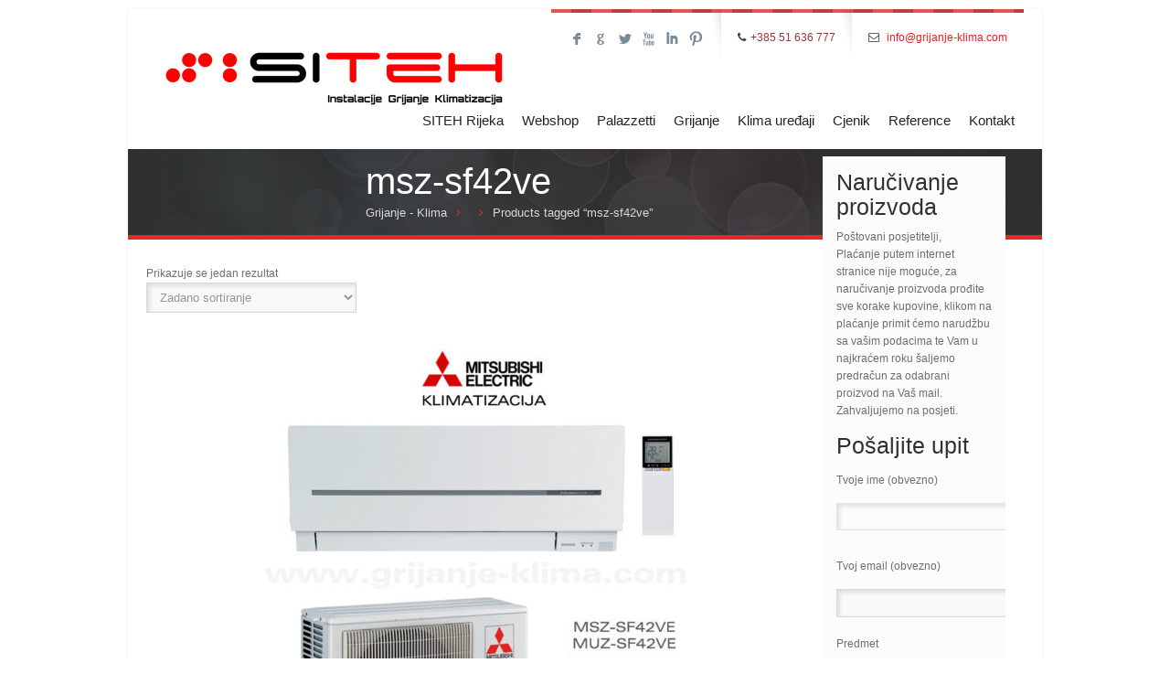

--- FILE ---
content_type: text/html; charset=UTF-8
request_url: https://www.grijanje-klima.com/naziv/msz-sf42ve-2/
body_size: 23821
content:
<!DOCTYPE html>
<!--[if lt IE 7 ]><html class="ie ie6" lang="en"> <![endif]-->
<!--[if IE 7 ]><html class="ie ie7" lang="en"> <![endif]-->
<!--[if IE 8 ]><html class="ie ie8" lang="en"> <![endif]-->
<!--[if (gte IE 9)|!(IE)]><!--><html lang="hr"> <!--<![endif]-->

<!-- head -->
<head>

<!-- meta -->
<meta charset="UTF-8" />
<meta http-equiv="X-UA-Compatible" content="IE=9" />
<meta name="viewport" content="width=device-width, initial-scale=1, maximum-scale=1">


<!-- stylesheet -->
<link rel="stylesheet" href="https://www.grijanje-klima.com/wp-content/themes/bretheon/style.css" media="all" />
<link rel="stylesheet" href="https://www.grijanje-klima.com/wp-content/themes/bretheon/js/fancybox/jquery.fancybox-1.3.4.css?ver=2.4.3" media="all" />
<link rel="stylesheet" href="https://www.grijanje-klima.com/wp-content/themes/bretheon/css/responsiveslides.css?ver=2.4.3" media="all" />
<link rel="stylesheet" href="https://www.grijanje-klima.com/wp-content/themes/bretheon/css/jcarousel/skin.css?ver=2.4.3" media="all" />
<link rel="stylesheet" href="https://www.grijanje-klima.com/wp-content/themes/bretheon/css/ui/jquery.ui.all.css?ver=2.4.3" media="all" />
<link rel="stylesheet" href="https://www.grijanje-klima.com/wp-content/themes/bretheon/css/responsive.css?ver=2.4.3" media="all" />
<link rel="stylesheet" href="https://www.grijanje-klima.com/wp-content/themes/bretheon/css/skins/red/images.css?ver=2.4.3" media="all" />
<link rel="stylesheet" href="https://www.grijanje-klima.com/wp-content/themes/bretheon/css/skins/red/style.css?ver=2.4.3" media="all" />
<link rel="stylesheet" href="https://www.grijanje-klima.com/wp-content/themes/bretheon/style.php?ver=2.4.3" media="all" />
<link rel="stylesheet" href="https://fonts.googleapis.com/css?family=Open+Sans:300,400,400italic,700&amp;subset=latinextended" >
<link rel="stylesheet" href="https://fonts.googleapis.com/css?family=Open+Sans:300,400,400italic,700&amp;subset=latinextended" >
<style>
#comments { display: none; }
</style>

<!-- wp_head() -->
<link rel="shortcut icon" href="https://www.grijanje-klima.com/wp-content/uploads/2013/04/favicon.ico.gif" type="image/x-icon" />	

<script type="text/javascript">

  var _gaq = _gaq || [];
  _gaq.push(['_setAccount', 'UA-8547041-27']);
  _gaq.push(['_trackPageview']);

  (function() {
    var ga = document.createElement('script'); ga.type = 'text/javascript'; ga.async = true;
    ga.src = ('https:' == document.location.protocol ? 'https://ssl' : 'http://www') + '.google-analytics.com/ga.js';
    var s = document.getElementsByTagName('script')[0]; s.parentNode.insertBefore(ga, s);
  })();

</script>
<script>
//<![CDATA[
var mfn_slider_args = { "timeout":9000, "auto":1, "pause":1 };
//]]>
</script>
<meta name='robots' content='index, follow, max-image-preview:large, max-snippet:-1, max-video-preview:-1' />
	<style>img:is([sizes="auto" i], [sizes^="auto," i]) { contain-intrinsic-size: 3000px 1500px }</style>
	
	<!-- This site is optimized with the Yoast SEO Premium plugin v25.7.1 (Yoast SEO v25.7) - https://yoast.com/wordpress/plugins/seo/ -->
	<title>Arhiva msz-sf42ve -</title>
	<link rel="canonical" href="https://www.grijanje-klima.com/naziv/msz-sf42ve-2/" />
	<meta property="og:locale" content="hr_HR" />
	<meta property="og:type" content="article" />
	<meta property="og:title" content="Arhiva msz-sf42ve" />
	<meta property="og:url" content="https://www.grijanje-klima.com/naziv/msz-sf42ve-2/" />
	<script type="application/ld+json" class="yoast-schema-graph">{"@context":"https://schema.org","@graph":[{"@type":"CollectionPage","@id":"https://www.grijanje-klima.com/naziv/msz-sf42ve-2/","url":"https://www.grijanje-klima.com/naziv/msz-sf42ve-2/","name":"Arhiva msz-sf42ve -","isPartOf":{"@id":"https://www.grijanje-klima.com/#website"},"primaryImageOfPage":{"@id":"https://www.grijanje-klima.com/naziv/msz-sf42ve-2/#primaryimage"},"image":{"@id":"https://www.grijanje-klima.com/naziv/msz-sf42ve-2/#primaryimage"},"thumbnailUrl":"https://www.grijanje-klima.com/wp-content/uploads/2014/06/sf42ve.jpg","breadcrumb":{"@id":"https://www.grijanje-klima.com/naziv/msz-sf42ve-2/#breadcrumb"},"inLanguage":"hr"},{"@type":"ImageObject","inLanguage":"hr","@id":"https://www.grijanje-klima.com/naziv/msz-sf42ve-2/#primaryimage","url":"https://www.grijanje-klima.com/wp-content/uploads/2014/06/sf42ve.jpg","contentUrl":"https://www.grijanje-klima.com/wp-content/uploads/2014/06/sf42ve.jpg","width":800,"height":800,"caption":"Mitsubishi Electric SF42VE"},{"@type":"BreadcrumbList","@id":"https://www.grijanje-klima.com/naziv/msz-sf42ve-2/#breadcrumb","itemListElement":[{"@type":"ListItem","position":1,"name":"Home","item":"https://www.grijanje-klima.com/"},{"@type":"ListItem","position":2,"name":"msz-sf42ve"}]},{"@type":"WebSite","@id":"https://www.grijanje-klima.com/#website","url":"https://www.grijanje-klima.com/","name":"","description":"","potentialAction":[{"@type":"SearchAction","target":{"@type":"EntryPoint","urlTemplate":"https://www.grijanje-klima.com/?s={search_term_string}"},"query-input":{"@type":"PropertyValueSpecification","valueRequired":true,"valueName":"search_term_string"}}],"inLanguage":"hr"}]}</script>
	<!-- / Yoast SEO Premium plugin. -->


<link rel="alternate" type="application/rss+xml" title=" &raquo; Kanal" href="https://www.grijanje-klima.com/feed/" />
<link rel="alternate" type="application/rss+xml" title=" &raquo; Kanal komentara" href="https://www.grijanje-klima.com/comments/feed/" />

<!-- WP Webmaster plugin by Crunchify.com --><meta name="google-site-verification" content="googleab2f9eb5299b3d07" /> 
<meta name="msvalidate.01" content="4DCDBE9629DD05E28772CB4E0DDB6AAC" />
<meta name="alexaVerifyID" content="mLR9fpV65rrnX9ZU7cVHrh078fE" />
<meta property="fb:page_id" content="grijanje.klima" />
<script>
(function(i,s,o,g,r,a,m){i['GoogleAnalyticsObject']=r;i[r]=i[r]||function(){
  (i[r].q=i[r].q||[]).push(arguments)},i[r].l=1*new Date();a=s.createElement(o),
m=s.getElementsByTagName(o)[0];a.async=1;a.src=g;m.parentNode.insertBefore(a,m)
})(window,document,'script','//www.google-analytics.com/analytics.js','ga');
ga('create', 'UA-8547041-27', 'auto');
ga('send', 'pageview');
</script>
<script type="text/javascript">
_qoptions={qacct:"p-_j_XnhnJHpnPh"};
</script>
<script type="text/javascript" src="https://edge.quantserve.com/quant.js"></script>
<link rel="author" href="https://plus.google.com/+SITEHRijeka">
<link rel="publisher" href="https://plus.google.com/+Grijanje-klima">
<!-- /WP Webmaster plugin -->

<link rel="alternate" type="application/rss+xml" title=" &raquo; msz-sf42ve Oznaka kanal" href="https://www.grijanje-klima.com/naziv/msz-sf42ve-2/feed/" />
		<!-- This site uses the Google Analytics by MonsterInsights plugin v9.11.1 - Using Analytics tracking - https://www.monsterinsights.com/ -->
							<script src="//www.googletagmanager.com/gtag/js?id=G-8YHHZTH0BK"  data-cfasync="false" data-wpfc-render="false" type="text/javascript" async></script>
			<script data-cfasync="false" data-wpfc-render="false" type="text/javascript">
				var mi_version = '9.11.1';
				var mi_track_user = true;
				var mi_no_track_reason = '';
								var MonsterInsightsDefaultLocations = {"page_location":"https:\/\/www.grijanje-klima.com\/naziv\/msz-sf42ve-2\/"};
								if ( typeof MonsterInsightsPrivacyGuardFilter === 'function' ) {
					var MonsterInsightsLocations = (typeof MonsterInsightsExcludeQuery === 'object') ? MonsterInsightsPrivacyGuardFilter( MonsterInsightsExcludeQuery ) : MonsterInsightsPrivacyGuardFilter( MonsterInsightsDefaultLocations );
				} else {
					var MonsterInsightsLocations = (typeof MonsterInsightsExcludeQuery === 'object') ? MonsterInsightsExcludeQuery : MonsterInsightsDefaultLocations;
				}

								var disableStrs = [
										'ga-disable-G-8YHHZTH0BK',
									];

				/* Function to detect opted out users */
				function __gtagTrackerIsOptedOut() {
					for (var index = 0; index < disableStrs.length; index++) {
						if (document.cookie.indexOf(disableStrs[index] + '=true') > -1) {
							return true;
						}
					}

					return false;
				}

				/* Disable tracking if the opt-out cookie exists. */
				if (__gtagTrackerIsOptedOut()) {
					for (var index = 0; index < disableStrs.length; index++) {
						window[disableStrs[index]] = true;
					}
				}

				/* Opt-out function */
				function __gtagTrackerOptout() {
					for (var index = 0; index < disableStrs.length; index++) {
						document.cookie = disableStrs[index] + '=true; expires=Thu, 31 Dec 2099 23:59:59 UTC; path=/';
						window[disableStrs[index]] = true;
					}
				}

				if ('undefined' === typeof gaOptout) {
					function gaOptout() {
						__gtagTrackerOptout();
					}
				}
								window.dataLayer = window.dataLayer || [];

				window.MonsterInsightsDualTracker = {
					helpers: {},
					trackers: {},
				};
				if (mi_track_user) {
					function __gtagDataLayer() {
						dataLayer.push(arguments);
					}

					function __gtagTracker(type, name, parameters) {
						if (!parameters) {
							parameters = {};
						}

						if (parameters.send_to) {
							__gtagDataLayer.apply(null, arguments);
							return;
						}

						if (type === 'event') {
														parameters.send_to = monsterinsights_frontend.v4_id;
							var hookName = name;
							if (typeof parameters['event_category'] !== 'undefined') {
								hookName = parameters['event_category'] + ':' + name;
							}

							if (typeof MonsterInsightsDualTracker.trackers[hookName] !== 'undefined') {
								MonsterInsightsDualTracker.trackers[hookName](parameters);
							} else {
								__gtagDataLayer('event', name, parameters);
							}
							
						} else {
							__gtagDataLayer.apply(null, arguments);
						}
					}

					__gtagTracker('js', new Date());
					__gtagTracker('set', {
						'developer_id.dZGIzZG': true,
											});
					if ( MonsterInsightsLocations.page_location ) {
						__gtagTracker('set', MonsterInsightsLocations);
					}
										__gtagTracker('config', 'G-8YHHZTH0BK', {"forceSSL":"true","link_attribution":"true"} );
										window.gtag = __gtagTracker;										(function () {
						/* https://developers.google.com/analytics/devguides/collection/analyticsjs/ */
						/* ga and __gaTracker compatibility shim. */
						var noopfn = function () {
							return null;
						};
						var newtracker = function () {
							return new Tracker();
						};
						var Tracker = function () {
							return null;
						};
						var p = Tracker.prototype;
						p.get = noopfn;
						p.set = noopfn;
						p.send = function () {
							var args = Array.prototype.slice.call(arguments);
							args.unshift('send');
							__gaTracker.apply(null, args);
						};
						var __gaTracker = function () {
							var len = arguments.length;
							if (len === 0) {
								return;
							}
							var f = arguments[len - 1];
							if (typeof f !== 'object' || f === null || typeof f.hitCallback !== 'function') {
								if ('send' === arguments[0]) {
									var hitConverted, hitObject = false, action;
									if ('event' === arguments[1]) {
										if ('undefined' !== typeof arguments[3]) {
											hitObject = {
												'eventAction': arguments[3],
												'eventCategory': arguments[2],
												'eventLabel': arguments[4],
												'value': arguments[5] ? arguments[5] : 1,
											}
										}
									}
									if ('pageview' === arguments[1]) {
										if ('undefined' !== typeof arguments[2]) {
											hitObject = {
												'eventAction': 'page_view',
												'page_path': arguments[2],
											}
										}
									}
									if (typeof arguments[2] === 'object') {
										hitObject = arguments[2];
									}
									if (typeof arguments[5] === 'object') {
										Object.assign(hitObject, arguments[5]);
									}
									if ('undefined' !== typeof arguments[1].hitType) {
										hitObject = arguments[1];
										if ('pageview' === hitObject.hitType) {
											hitObject.eventAction = 'page_view';
										}
									}
									if (hitObject) {
										action = 'timing' === arguments[1].hitType ? 'timing_complete' : hitObject.eventAction;
										hitConverted = mapArgs(hitObject);
										__gtagTracker('event', action, hitConverted);
									}
								}
								return;
							}

							function mapArgs(args) {
								var arg, hit = {};
								var gaMap = {
									'eventCategory': 'event_category',
									'eventAction': 'event_action',
									'eventLabel': 'event_label',
									'eventValue': 'event_value',
									'nonInteraction': 'non_interaction',
									'timingCategory': 'event_category',
									'timingVar': 'name',
									'timingValue': 'value',
									'timingLabel': 'event_label',
									'page': 'page_path',
									'location': 'page_location',
									'title': 'page_title',
									'referrer' : 'page_referrer',
								};
								for (arg in args) {
																		if (!(!args.hasOwnProperty(arg) || !gaMap.hasOwnProperty(arg))) {
										hit[gaMap[arg]] = args[arg];
									} else {
										hit[arg] = args[arg];
									}
								}
								return hit;
							}

							try {
								f.hitCallback();
							} catch (ex) {
							}
						};
						__gaTracker.create = newtracker;
						__gaTracker.getByName = newtracker;
						__gaTracker.getAll = function () {
							return [];
						};
						__gaTracker.remove = noopfn;
						__gaTracker.loaded = true;
						window['__gaTracker'] = __gaTracker;
					})();
									} else {
										console.log("");
					(function () {
						function __gtagTracker() {
							return null;
						}

						window['__gtagTracker'] = __gtagTracker;
						window['gtag'] = __gtagTracker;
					})();
									}
			</script>
							<!-- / Google Analytics by MonsterInsights -->
		<script type="text/javascript">
/* <![CDATA[ */
window._wpemojiSettings = {"baseUrl":"https:\/\/s.w.org\/images\/core\/emoji\/16.0.1\/72x72\/","ext":".png","svgUrl":"https:\/\/s.w.org\/images\/core\/emoji\/16.0.1\/svg\/","svgExt":".svg","source":{"concatemoji":"https:\/\/www.grijanje-klima.com\/wp-includes\/js\/wp-emoji-release.min.js?ver=6.8"}};
/*! This file is auto-generated */
!function(s,n){var o,i,e;function c(e){try{var t={supportTests:e,timestamp:(new Date).valueOf()};sessionStorage.setItem(o,JSON.stringify(t))}catch(e){}}function p(e,t,n){e.clearRect(0,0,e.canvas.width,e.canvas.height),e.fillText(t,0,0);var t=new Uint32Array(e.getImageData(0,0,e.canvas.width,e.canvas.height).data),a=(e.clearRect(0,0,e.canvas.width,e.canvas.height),e.fillText(n,0,0),new Uint32Array(e.getImageData(0,0,e.canvas.width,e.canvas.height).data));return t.every(function(e,t){return e===a[t]})}function u(e,t){e.clearRect(0,0,e.canvas.width,e.canvas.height),e.fillText(t,0,0);for(var n=e.getImageData(16,16,1,1),a=0;a<n.data.length;a++)if(0!==n.data[a])return!1;return!0}function f(e,t,n,a){switch(t){case"flag":return n(e,"\ud83c\udff3\ufe0f\u200d\u26a7\ufe0f","\ud83c\udff3\ufe0f\u200b\u26a7\ufe0f")?!1:!n(e,"\ud83c\udde8\ud83c\uddf6","\ud83c\udde8\u200b\ud83c\uddf6")&&!n(e,"\ud83c\udff4\udb40\udc67\udb40\udc62\udb40\udc65\udb40\udc6e\udb40\udc67\udb40\udc7f","\ud83c\udff4\u200b\udb40\udc67\u200b\udb40\udc62\u200b\udb40\udc65\u200b\udb40\udc6e\u200b\udb40\udc67\u200b\udb40\udc7f");case"emoji":return!a(e,"\ud83e\udedf")}return!1}function g(e,t,n,a){var r="undefined"!=typeof WorkerGlobalScope&&self instanceof WorkerGlobalScope?new OffscreenCanvas(300,150):s.createElement("canvas"),o=r.getContext("2d",{willReadFrequently:!0}),i=(o.textBaseline="top",o.font="600 32px Arial",{});return e.forEach(function(e){i[e]=t(o,e,n,a)}),i}function t(e){var t=s.createElement("script");t.src=e,t.defer=!0,s.head.appendChild(t)}"undefined"!=typeof Promise&&(o="wpEmojiSettingsSupports",i=["flag","emoji"],n.supports={everything:!0,everythingExceptFlag:!0},e=new Promise(function(e){s.addEventListener("DOMContentLoaded",e,{once:!0})}),new Promise(function(t){var n=function(){try{var e=JSON.parse(sessionStorage.getItem(o));if("object"==typeof e&&"number"==typeof e.timestamp&&(new Date).valueOf()<e.timestamp+604800&&"object"==typeof e.supportTests)return e.supportTests}catch(e){}return null}();if(!n){if("undefined"!=typeof Worker&&"undefined"!=typeof OffscreenCanvas&&"undefined"!=typeof URL&&URL.createObjectURL&&"undefined"!=typeof Blob)try{var e="postMessage("+g.toString()+"("+[JSON.stringify(i),f.toString(),p.toString(),u.toString()].join(",")+"));",a=new Blob([e],{type:"text/javascript"}),r=new Worker(URL.createObjectURL(a),{name:"wpTestEmojiSupports"});return void(r.onmessage=function(e){c(n=e.data),r.terminate(),t(n)})}catch(e){}c(n=g(i,f,p,u))}t(n)}).then(function(e){for(var t in e)n.supports[t]=e[t],n.supports.everything=n.supports.everything&&n.supports[t],"flag"!==t&&(n.supports.everythingExceptFlag=n.supports.everythingExceptFlag&&n.supports[t]);n.supports.everythingExceptFlag=n.supports.everythingExceptFlag&&!n.supports.flag,n.DOMReady=!1,n.readyCallback=function(){n.DOMReady=!0}}).then(function(){return e}).then(function(){var e;n.supports.everything||(n.readyCallback(),(e=n.source||{}).concatemoji?t(e.concatemoji):e.wpemoji&&e.twemoji&&(t(e.twemoji),t(e.wpemoji)))}))}((window,document),window._wpemojiSettings);
/* ]]> */
</script>
<link rel='stylesheet' id='sbi_styles-css' href='https://www.grijanje-klima.com/wp-content/plugins/instagram-feed/css/sbi-styles.min.css?ver=6.9.1' type='text/css' media='all' />
<style id='wp-emoji-styles-inline-css' type='text/css'>

	img.wp-smiley, img.emoji {
		display: inline !important;
		border: none !important;
		box-shadow: none !important;
		height: 1em !important;
		width: 1em !important;
		margin: 0 0.07em !important;
		vertical-align: -0.1em !important;
		background: none !important;
		padding: 0 !important;
	}
</style>
<link rel='stylesheet' id='wp-block-library-css' href='https://www.grijanje-klima.com/wp-includes/css/dist/block-library/style.min.css?ver=6.8' type='text/css' media='all' />
<style id='classic-theme-styles-inline-css' type='text/css'>
/*! This file is auto-generated */
.wp-block-button__link{color:#fff;background-color:#32373c;border-radius:9999px;box-shadow:none;text-decoration:none;padding:calc(.667em + 2px) calc(1.333em + 2px);font-size:1.125em}.wp-block-file__button{background:#32373c;color:#fff;text-decoration:none}
</style>
<style id='global-styles-inline-css' type='text/css'>
:root{--wp--preset--aspect-ratio--square: 1;--wp--preset--aspect-ratio--4-3: 4/3;--wp--preset--aspect-ratio--3-4: 3/4;--wp--preset--aspect-ratio--3-2: 3/2;--wp--preset--aspect-ratio--2-3: 2/3;--wp--preset--aspect-ratio--16-9: 16/9;--wp--preset--aspect-ratio--9-16: 9/16;--wp--preset--color--black: #000000;--wp--preset--color--cyan-bluish-gray: #abb8c3;--wp--preset--color--white: #ffffff;--wp--preset--color--pale-pink: #f78da7;--wp--preset--color--vivid-red: #cf2e2e;--wp--preset--color--luminous-vivid-orange: #ff6900;--wp--preset--color--luminous-vivid-amber: #fcb900;--wp--preset--color--light-green-cyan: #7bdcb5;--wp--preset--color--vivid-green-cyan: #00d084;--wp--preset--color--pale-cyan-blue: #8ed1fc;--wp--preset--color--vivid-cyan-blue: #0693e3;--wp--preset--color--vivid-purple: #9b51e0;--wp--preset--gradient--vivid-cyan-blue-to-vivid-purple: linear-gradient(135deg,rgba(6,147,227,1) 0%,rgb(155,81,224) 100%);--wp--preset--gradient--light-green-cyan-to-vivid-green-cyan: linear-gradient(135deg,rgb(122,220,180) 0%,rgb(0,208,130) 100%);--wp--preset--gradient--luminous-vivid-amber-to-luminous-vivid-orange: linear-gradient(135deg,rgba(252,185,0,1) 0%,rgba(255,105,0,1) 100%);--wp--preset--gradient--luminous-vivid-orange-to-vivid-red: linear-gradient(135deg,rgba(255,105,0,1) 0%,rgb(207,46,46) 100%);--wp--preset--gradient--very-light-gray-to-cyan-bluish-gray: linear-gradient(135deg,rgb(238,238,238) 0%,rgb(169,184,195) 100%);--wp--preset--gradient--cool-to-warm-spectrum: linear-gradient(135deg,rgb(74,234,220) 0%,rgb(151,120,209) 20%,rgb(207,42,186) 40%,rgb(238,44,130) 60%,rgb(251,105,98) 80%,rgb(254,248,76) 100%);--wp--preset--gradient--blush-light-purple: linear-gradient(135deg,rgb(255,206,236) 0%,rgb(152,150,240) 100%);--wp--preset--gradient--blush-bordeaux: linear-gradient(135deg,rgb(254,205,165) 0%,rgb(254,45,45) 50%,rgb(107,0,62) 100%);--wp--preset--gradient--luminous-dusk: linear-gradient(135deg,rgb(255,203,112) 0%,rgb(199,81,192) 50%,rgb(65,88,208) 100%);--wp--preset--gradient--pale-ocean: linear-gradient(135deg,rgb(255,245,203) 0%,rgb(182,227,212) 50%,rgb(51,167,181) 100%);--wp--preset--gradient--electric-grass: linear-gradient(135deg,rgb(202,248,128) 0%,rgb(113,206,126) 100%);--wp--preset--gradient--midnight: linear-gradient(135deg,rgb(2,3,129) 0%,rgb(40,116,252) 100%);--wp--preset--font-size--small: 13px;--wp--preset--font-size--medium: 20px;--wp--preset--font-size--large: 36px;--wp--preset--font-size--x-large: 42px;--wp--preset--spacing--20: 0.44rem;--wp--preset--spacing--30: 0.67rem;--wp--preset--spacing--40: 1rem;--wp--preset--spacing--50: 1.5rem;--wp--preset--spacing--60: 2.25rem;--wp--preset--spacing--70: 3.38rem;--wp--preset--spacing--80: 5.06rem;--wp--preset--shadow--natural: 6px 6px 9px rgba(0, 0, 0, 0.2);--wp--preset--shadow--deep: 12px 12px 50px rgba(0, 0, 0, 0.4);--wp--preset--shadow--sharp: 6px 6px 0px rgba(0, 0, 0, 0.2);--wp--preset--shadow--outlined: 6px 6px 0px -3px rgba(255, 255, 255, 1), 6px 6px rgba(0, 0, 0, 1);--wp--preset--shadow--crisp: 6px 6px 0px rgba(0, 0, 0, 1);}:where(.is-layout-flex){gap: 0.5em;}:where(.is-layout-grid){gap: 0.5em;}body .is-layout-flex{display: flex;}.is-layout-flex{flex-wrap: wrap;align-items: center;}.is-layout-flex > :is(*, div){margin: 0;}body .is-layout-grid{display: grid;}.is-layout-grid > :is(*, div){margin: 0;}:where(.wp-block-columns.is-layout-flex){gap: 2em;}:where(.wp-block-columns.is-layout-grid){gap: 2em;}:where(.wp-block-post-template.is-layout-flex){gap: 1.25em;}:where(.wp-block-post-template.is-layout-grid){gap: 1.25em;}.has-black-color{color: var(--wp--preset--color--black) !important;}.has-cyan-bluish-gray-color{color: var(--wp--preset--color--cyan-bluish-gray) !important;}.has-white-color{color: var(--wp--preset--color--white) !important;}.has-pale-pink-color{color: var(--wp--preset--color--pale-pink) !important;}.has-vivid-red-color{color: var(--wp--preset--color--vivid-red) !important;}.has-luminous-vivid-orange-color{color: var(--wp--preset--color--luminous-vivid-orange) !important;}.has-luminous-vivid-amber-color{color: var(--wp--preset--color--luminous-vivid-amber) !important;}.has-light-green-cyan-color{color: var(--wp--preset--color--light-green-cyan) !important;}.has-vivid-green-cyan-color{color: var(--wp--preset--color--vivid-green-cyan) !important;}.has-pale-cyan-blue-color{color: var(--wp--preset--color--pale-cyan-blue) !important;}.has-vivid-cyan-blue-color{color: var(--wp--preset--color--vivid-cyan-blue) !important;}.has-vivid-purple-color{color: var(--wp--preset--color--vivid-purple) !important;}.has-black-background-color{background-color: var(--wp--preset--color--black) !important;}.has-cyan-bluish-gray-background-color{background-color: var(--wp--preset--color--cyan-bluish-gray) !important;}.has-white-background-color{background-color: var(--wp--preset--color--white) !important;}.has-pale-pink-background-color{background-color: var(--wp--preset--color--pale-pink) !important;}.has-vivid-red-background-color{background-color: var(--wp--preset--color--vivid-red) !important;}.has-luminous-vivid-orange-background-color{background-color: var(--wp--preset--color--luminous-vivid-orange) !important;}.has-luminous-vivid-amber-background-color{background-color: var(--wp--preset--color--luminous-vivid-amber) !important;}.has-light-green-cyan-background-color{background-color: var(--wp--preset--color--light-green-cyan) !important;}.has-vivid-green-cyan-background-color{background-color: var(--wp--preset--color--vivid-green-cyan) !important;}.has-pale-cyan-blue-background-color{background-color: var(--wp--preset--color--pale-cyan-blue) !important;}.has-vivid-cyan-blue-background-color{background-color: var(--wp--preset--color--vivid-cyan-blue) !important;}.has-vivid-purple-background-color{background-color: var(--wp--preset--color--vivid-purple) !important;}.has-black-border-color{border-color: var(--wp--preset--color--black) !important;}.has-cyan-bluish-gray-border-color{border-color: var(--wp--preset--color--cyan-bluish-gray) !important;}.has-white-border-color{border-color: var(--wp--preset--color--white) !important;}.has-pale-pink-border-color{border-color: var(--wp--preset--color--pale-pink) !important;}.has-vivid-red-border-color{border-color: var(--wp--preset--color--vivid-red) !important;}.has-luminous-vivid-orange-border-color{border-color: var(--wp--preset--color--luminous-vivid-orange) !important;}.has-luminous-vivid-amber-border-color{border-color: var(--wp--preset--color--luminous-vivid-amber) !important;}.has-light-green-cyan-border-color{border-color: var(--wp--preset--color--light-green-cyan) !important;}.has-vivid-green-cyan-border-color{border-color: var(--wp--preset--color--vivid-green-cyan) !important;}.has-pale-cyan-blue-border-color{border-color: var(--wp--preset--color--pale-cyan-blue) !important;}.has-vivid-cyan-blue-border-color{border-color: var(--wp--preset--color--vivid-cyan-blue) !important;}.has-vivid-purple-border-color{border-color: var(--wp--preset--color--vivid-purple) !important;}.has-vivid-cyan-blue-to-vivid-purple-gradient-background{background: var(--wp--preset--gradient--vivid-cyan-blue-to-vivid-purple) !important;}.has-light-green-cyan-to-vivid-green-cyan-gradient-background{background: var(--wp--preset--gradient--light-green-cyan-to-vivid-green-cyan) !important;}.has-luminous-vivid-amber-to-luminous-vivid-orange-gradient-background{background: var(--wp--preset--gradient--luminous-vivid-amber-to-luminous-vivid-orange) !important;}.has-luminous-vivid-orange-to-vivid-red-gradient-background{background: var(--wp--preset--gradient--luminous-vivid-orange-to-vivid-red) !important;}.has-very-light-gray-to-cyan-bluish-gray-gradient-background{background: var(--wp--preset--gradient--very-light-gray-to-cyan-bluish-gray) !important;}.has-cool-to-warm-spectrum-gradient-background{background: var(--wp--preset--gradient--cool-to-warm-spectrum) !important;}.has-blush-light-purple-gradient-background{background: var(--wp--preset--gradient--blush-light-purple) !important;}.has-blush-bordeaux-gradient-background{background: var(--wp--preset--gradient--blush-bordeaux) !important;}.has-luminous-dusk-gradient-background{background: var(--wp--preset--gradient--luminous-dusk) !important;}.has-pale-ocean-gradient-background{background: var(--wp--preset--gradient--pale-ocean) !important;}.has-electric-grass-gradient-background{background: var(--wp--preset--gradient--electric-grass) !important;}.has-midnight-gradient-background{background: var(--wp--preset--gradient--midnight) !important;}.has-small-font-size{font-size: var(--wp--preset--font-size--small) !important;}.has-medium-font-size{font-size: var(--wp--preset--font-size--medium) !important;}.has-large-font-size{font-size: var(--wp--preset--font-size--large) !important;}.has-x-large-font-size{font-size: var(--wp--preset--font-size--x-large) !important;}
:where(.wp-block-post-template.is-layout-flex){gap: 1.25em;}:where(.wp-block-post-template.is-layout-grid){gap: 1.25em;}
:where(.wp-block-columns.is-layout-flex){gap: 2em;}:where(.wp-block-columns.is-layout-grid){gap: 2em;}
:root :where(.wp-block-pullquote){font-size: 1.5em;line-height: 1.6;}
</style>
<link rel='stylesheet' id='contact-form-7-css' href='https://www.grijanje-klima.com/wp-content/plugins/contact-form-7/includes/css/styles.css?ver=6.1.1' type='text/css' media='all' />
<link rel='stylesheet' id='cookie-notice-front-css' href='https://www.grijanje-klima.com/wp-content/plugins/cookie-notice/css/front.min.css?ver=2.5.7' type='text/css' media='all' />
<link rel='stylesheet' id='rs-plugin-settings-css' href='https://www.grijanje-klima.com/wp-content/plugins/revslider/public/assets/css/settings.css?ver=5.4.8' type='text/css' media='all' />
<style id='rs-plugin-settings-inline-css' type='text/css'>
.tp-caption a{text-shadow:none;-webkit-transition:all 0.2s ease-out;-moz-transition:all 0.2s ease-out;-o-transition:all 0.2s ease-out;-ms-transition:all 0.2s ease-out}
</style>
<link rel='stylesheet' id='woocommerce-layout-css' href='https://www.grijanje-klima.com/wp-content/plugins/woocommerce/assets/css/woocommerce-layout.css?ver=10.1.3' type='text/css' media='all' />
<link rel='stylesheet' id='woocommerce-smallscreen-css' href='https://www.grijanje-klima.com/wp-content/plugins/woocommerce/assets/css/woocommerce-smallscreen.css?ver=10.1.3' type='text/css' media='only screen and (max-width: 768px)' />
<link rel='stylesheet' id='woocommerce-general-css' href='https://www.grijanje-klima.com/wp-content/plugins/woocommerce/assets/css/woocommerce.css?ver=10.1.3' type='text/css' media='all' />
<style id='woocommerce-inline-inline-css' type='text/css'>
.woocommerce form .form-row .required { visibility: visible; }
</style>
<link rel='stylesheet' id='wp-review-slider-pro-public_combine-css' href='https://www.grijanje-klima.com/wp-content/plugins/wp-google-places-review-slider/public/css/wprev-public_combine.css?ver=16.7' type='text/css' media='all' />
<link rel='stylesheet' id='grw-public-main-css-css' href='https://www.grijanje-klima.com/wp-content/plugins/widget-google-reviews/assets/css/public-main.css?ver=6.4' type='text/css' media='all' />
<link rel='stylesheet' id='brands-styles-css' href='https://www.grijanje-klima.com/wp-content/plugins/woocommerce/assets/css/brands.css?ver=10.1.3' type='text/css' media='all' />
<link rel='stylesheet' id='dhwc-widget-brand-slider-css' href='https://www.grijanje-klima.com/wp-content/plugins/dhvc-woocommerce/includes/dhwc-brand/assets/css/jquery.bxslider.css?ver=6.8' type='text/css' media='all' />
<script type="text/javascript" src="https://www.grijanje-klima.com/wp-includes/js/jquery/jquery.min.js?ver=3.7.1" id="jquery-core-js"></script>
<script type="text/javascript" src="https://www.grijanje-klima.com/wp-includes/js/jquery/jquery-migrate.min.js?ver=3.4.1" id="jquery-migrate-js"></script>
<script type="text/javascript" src="https://www.grijanje-klima.com/wp-content/plugins/google-analytics-for-wordpress/assets/js/frontend-gtag.min.js?ver=9.11.1" id="monsterinsights-frontend-script-js" async="async" data-wp-strategy="async"></script>
<script data-cfasync="false" data-wpfc-render="false" type="text/javascript" id='monsterinsights-frontend-script-js-extra'>/* <![CDATA[ */
var monsterinsights_frontend = {"js_events_tracking":"true","download_extensions":"doc,pdf,ppt,zip,xls,docx,pptx,xlsx","inbound_paths":"[{\"path\":\"\\\/go\\\/\",\"label\":\"affiliate\"},{\"path\":\"\\\/recommend\\\/\",\"label\":\"affiliate\"}]","home_url":"https:\/\/www.grijanje-klima.com","hash_tracking":"false","v4_id":"G-8YHHZTH0BK"};/* ]]> */
</script>
<script type="text/javascript" id="cookie-notice-front-js-before">
/* <![CDATA[ */
var cnArgs = {"ajaxUrl":"https:\/\/www.grijanje-klima.com\/wp-admin\/admin-ajax.php","nonce":"9b9240bf91","hideEffect":"fade","position":"top","onScroll":false,"onScrollOffset":100,"onClick":false,"cookieName":"cookie_notice_accepted","cookieTime":2147483647,"cookieTimeRejected":2592000,"globalCookie":false,"redirection":false,"cache":true,"revokeCookies":false,"revokeCookiesOpt":"automatic"};
/* ]]> */
</script>
<script type="text/javascript" src="https://www.grijanje-klima.com/wp-content/plugins/cookie-notice/js/front.min.js?ver=2.5.7" id="cookie-notice-front-js"></script>
<script type="text/javascript" src="https://www.grijanje-klima.com/wp-content/plugins/revslider/public/assets/js/jquery.themepunch.tools.min.js?ver=5.4.8" id="tp-tools-js"></script>
<script type="text/javascript" src="https://www.grijanje-klima.com/wp-content/plugins/revslider/public/assets/js/jquery.themepunch.revolution.min.js?ver=5.4.8" id="revmin-js"></script>
<script type="text/javascript" src="https://www.grijanje-klima.com/wp-content/plugins/woocommerce/assets/js/jquery-blockui/jquery.blockUI.min.js?ver=2.7.0-wc.10.1.3" id="jquery-blockui-js" defer="defer" data-wp-strategy="defer"></script>
<script type="text/javascript" id="wc-add-to-cart-js-extra">
/* <![CDATA[ */
var wc_add_to_cart_params = {"ajax_url":"\/wp-admin\/admin-ajax.php","wc_ajax_url":"\/?wc-ajax=%%endpoint%%","i18n_view_cart":"Vidi ko\u0161aricu","cart_url":"https:\/\/www.grijanje-klima.com\/kosarica\/","is_cart":"","cart_redirect_after_add":"yes"};
/* ]]> */
</script>
<script type="text/javascript" src="https://www.grijanje-klima.com/wp-content/plugins/woocommerce/assets/js/frontend/add-to-cart.min.js?ver=10.1.3" id="wc-add-to-cart-js" defer="defer" data-wp-strategy="defer"></script>
<script type="text/javascript" src="https://www.grijanje-klima.com/wp-content/plugins/woocommerce/assets/js/js-cookie/js.cookie.min.js?ver=2.1.4-wc.10.1.3" id="js-cookie-js" defer="defer" data-wp-strategy="defer"></script>
<script type="text/javascript" id="woocommerce-js-extra">
/* <![CDATA[ */
var woocommerce_params = {"ajax_url":"\/wp-admin\/admin-ajax.php","wc_ajax_url":"\/?wc-ajax=%%endpoint%%","i18n_password_show":"Prika\u017ei lozinku","i18n_password_hide":"Sakrij lozinku"};
/* ]]> */
</script>
<script type="text/javascript" src="https://www.grijanje-klima.com/wp-content/plugins/woocommerce/assets/js/frontend/woocommerce.min.js?ver=10.1.3" id="woocommerce-js" defer="defer" data-wp-strategy="defer"></script>
<script type="text/javascript" defer="defer" src="https://www.grijanje-klima.com/wp-content/plugins/widget-google-reviews/assets/js/public-main.js?ver=6.4" id="grw-public-main-js-js"></script>
<link rel="https://api.w.org/" href="https://www.grijanje-klima.com/wp-json/" /><link rel="alternate" title="JSON" type="application/json" href="https://www.grijanje-klima.com/wp-json/wp/v2/product_tag/968" /><link rel="EditURI" type="application/rsd+xml" title="RSD" href="https://www.grijanje-klima.com/xmlrpc.php?rsd" />
<meta name="generator" content="WordPress 6.8" />
<meta name="generator" content="WooCommerce 10.1.3" />
<link rel="stylesheet" href="https://www.grijanje-klima.com/wp-content/themes/bretheon/css/woocommerce.css?ver=2.4.3" media="all" />

<!--[if lt IE 9]>
<script src="https://html5shiv.googlecode.com/svn/trunk/html5.js"></script>
<![endif]-->
<!--[if lte IE 8]>
<link rel="stylesheet" href="https://www.grijanje-klima.com/wp-content/themes/bretheon/css/ie8.css" />
<![endif]-->

<script>
//<![CDATA[
jQuery(document).ready(function(){
var retina=window.devicePixelRatio>1?true:false;if(retina){jQuery("#logo img").attr("src","https://www.grijanje-klima.com/wp-content/uploads/2013/05/logo.png").attr("width","240").attr("height","51");}});
//]]>
</script>
	<noscript><style>.woocommerce-product-gallery{ opacity: 1 !important; }</style></noscript>
	<meta name="generator" content="Powered by Slider Revolution 5.4.8 - responsive, Mobile-Friendly Slider Plugin for WordPress with comfortable drag and drop interface." />
<script type="text/javascript">function setREVStartSize(e){									
						try{ e.c=jQuery(e.c);var i=jQuery(window).width(),t=9999,r=0,n=0,l=0,f=0,s=0,h=0;
							if(e.responsiveLevels&&(jQuery.each(e.responsiveLevels,function(e,f){f>i&&(t=r=f,l=e),i>f&&f>r&&(r=f,n=e)}),t>r&&(l=n)),f=e.gridheight[l]||e.gridheight[0]||e.gridheight,s=e.gridwidth[l]||e.gridwidth[0]||e.gridwidth,h=i/s,h=h>1?1:h,f=Math.round(h*f),"fullscreen"==e.sliderLayout){var u=(e.c.width(),jQuery(window).height());if(void 0!=e.fullScreenOffsetContainer){var c=e.fullScreenOffsetContainer.split(",");if (c) jQuery.each(c,function(e,i){u=jQuery(i).length>0?u-jQuery(i).outerHeight(!0):u}),e.fullScreenOffset.split("%").length>1&&void 0!=e.fullScreenOffset&&e.fullScreenOffset.length>0?u-=jQuery(window).height()*parseInt(e.fullScreenOffset,0)/100:void 0!=e.fullScreenOffset&&e.fullScreenOffset.length>0&&(u-=parseInt(e.fullScreenOffset,0))}f=u}else void 0!=e.minHeight&&f<e.minHeight&&(f=e.minHeight);e.c.closest(".rev_slider_wrapper").css({height:f})					
						}catch(d){console.log("Failure at Presize of Slider:"+d)}						
					};</script>
<!-- WooCommerce Colors -->
<style type="text/css">
p.demo_store{background-color:#db0a17;color:#fce8ea;}.woocommerce small.note{color:#777;}.woocommerce .woocommerce-breadcrumb{color:#777;}.woocommerce .woocommerce-breadcrumb a{color:#777;}.woocommerce div.product span.price,.woocommerce div.product p.price{color:#53a3e0;}.woocommerce div.product .stock{color:#53a3e0;}.woocommerce span.onsale{background-color:#53a3e0;color:#fff;}.woocommerce ul.products li.product .price{color:#53a3e0;}.woocommerce ul.products li.product .price .from{color:rgba(154, 154, 154, 0.5);}.woocommerce nav.woocommerce-pagination ul{border:1px solid #dfdbdf;}.woocommerce nav.woocommerce-pagination ul li{border-right:1px solid #dfdbdf;}.woocommerce nav.woocommerce-pagination ul li span.current,.woocommerce nav.woocommerce-pagination ul li a:hover,.woocommerce nav.woocommerce-pagination ul li a:focus{background:#f7f6f7;color:#978a97;}.woocommerce a.button,.woocommerce button.button,.woocommerce input.button,.woocommerce #respond input#submit{color:#5e5e5e;background-color:#f7f6f7;}.woocommerce a.button:hover,.woocommerce button.button:hover,.woocommerce input.button:hover,.woocommerce #respond input#submit:hover{background-color:#e6e5e6;color:#5e5e5e;}.woocommerce a.button.alt,.woocommerce button.button.alt,.woocommerce input.button.alt,.woocommerce #respond input#submit.alt{background-color:#db0a17;color:#fce8ea;}.woocommerce a.button.alt:hover,.woocommerce button.button.alt:hover,.woocommerce input.button.alt:hover,.woocommerce #respond input#submit.alt:hover{background-color:#ca0006;color:#fce8ea;}.woocommerce a.button.alt.disabled,.woocommerce button.button.alt.disabled,.woocommerce input.button.alt.disabled,.woocommerce #respond input#submit.alt.disabled,.woocommerce a.button.alt:disabled,.woocommerce button.button.alt:disabled,.woocommerce input.button.alt:disabled,.woocommerce #respond input#submit.alt:disabled,.woocommerce a.button.alt:disabled[disabled],.woocommerce button.button.alt:disabled[disabled],.woocommerce input.button.alt:disabled[disabled],.woocommerce #respond input#submit.alt:disabled[disabled],.woocommerce a.button.alt.disabled:hover,.woocommerce button.button.alt.disabled:hover,.woocommerce input.button.alt.disabled:hover,.woocommerce #respond input#submit.alt.disabled:hover,.woocommerce a.button.alt:disabled:hover,.woocommerce button.button.alt:disabled:hover,.woocommerce input.button.alt:disabled:hover,.woocommerce #respond input#submit.alt:disabled:hover,.woocommerce a.button.alt:disabled[disabled]:hover,.woocommerce button.button.alt:disabled[disabled]:hover,.woocommerce input.button.alt:disabled[disabled]:hover,.woocommerce #respond input#submit.alt:disabled[disabled]:hover{background-color:#db0a17;color:#fce8ea;}.woocommerce a.button:disabled:hover,.woocommerce button.button:disabled:hover,.woocommerce input.button:disabled:hover,.woocommerce #respond input#submit:disabled:hover,.woocommerce a.button.disabled:hover,.woocommerce button.button.disabled:hover,.woocommerce input.button.disabled:hover,.woocommerce #respond input#submit.disabled:hover,.woocommerce a.button:disabled[disabled]:hover,.woocommerce button.button:disabled[disabled]:hover,.woocommerce input.button:disabled[disabled]:hover,.woocommerce #respond input#submit:disabled[disabled]:hover{background-color:#f7f6f7;}.woocommerce #reviews h2 small{color:#777;}.woocommerce #reviews h2 small a{color:#777;}.woocommerce #reviews #comments ol.commentlist li .meta{color:#777;}.woocommerce #reviews #comments ol.commentlist li img.avatar{background:#f7f6f7;border:1px solid #f0eef0;}.woocommerce #reviews #comments ol.commentlist li .comment-text{border:1px solid #f0eef0;}.woocommerce #reviews #comments ol.commentlist #respond{border:1px solid #f0eef0;}.woocommerce .star-rating:before{color:#dfdbdf;}.woocommerce.widget_shopping_cart .total,.woocommerce .widget_shopping_cart .total{border-top:3px double #f7f6f7;}.woocommerce form.login,.woocommerce form.checkout_coupon,.woocommerce form.register{border:1px solid #dfdbdf;}.woocommerce .order_details li{border-right:1px dashed #dfdbdf;}.woocommerce .widget_price_filter .ui-slider .ui-slider-handle{background-color:#db0a17;}.woocommerce .widget_price_filter .ui-slider .ui-slider-range{background-color:#db0a17;}.woocommerce .widget_price_filter .price_slider_wrapper .ui-widget-content{background-color:#970000;}.woocommerce-cart table.cart td.actions .coupon .input-text{border:1px solid #dfdbdf;}.woocommerce-cart .cart-collaterals .cart_totals p small{color:#777;}.woocommerce-cart .cart-collaterals .cart_totals table small{color:#777;}.woocommerce-cart .cart-collaterals .cart_totals .discount td{color:#53a3e0;}.woocommerce-cart .cart-collaterals .cart_totals tr td,.woocommerce-cart .cart-collaterals .cart_totals tr th{border-top:1px solid #f7f6f7;}.woocommerce-checkout .checkout .create-account small{color:#777;}.woocommerce-checkout #payment{background:#f7f6f7;}.woocommerce-checkout #payment ul.payment_methods{border-bottom:1px solid #dfdbdf;}.woocommerce-checkout #payment div.payment_box{background-color:#ebe9eb;color:#5e5e5e;}.woocommerce-checkout #payment div.payment_box input.input-text,.woocommerce-checkout #payment div.payment_box textarea{border-color:#d3ced3;border-top-color:#c7c0c7;}.woocommerce-checkout #payment div.payment_box ::-webkit-input-placeholder{color:#c7c0c7;}.woocommerce-checkout #payment div.payment_box :-moz-placeholder{color:#c7c0c7;}.woocommerce-checkout #payment div.payment_box :-ms-input-placeholder{color:#c7c0c7;}.woocommerce-checkout #payment div.payment_box span.help{color:#777;}.woocommerce-checkout #payment div.payment_box:after{content:"";display:block;border:8px solid #ebe9eb;border-right-color:transparent;border-left-color:transparent;border-top-color:transparent;position:absolute;top:-3px;left:0;margin:-1em 0 0 2em;}
</style>
<!--/WooCommerce Colors-->
</head>

<!-- body -->
<body data-rsssl=1 class="archive tax-product_tag term-msz-sf42ve-2 term-968 wp-theme-bretheon with_aside aside_right theme-bretheon cookies-not-set woocommerce woocommerce-page woocommerce-no-js  with_aside aside_left layout-boxed footer-included">	
	<div id="Wrapper">
	
		<!-- #Header -->
<header id="Header">
	<div class="container">
		<div class="sixteen columns">

			<!-- Addons -->
			<div class="addons">
								<div class="social ">
					<ul>
						<li class="facebook"><a target="_blank" href="http://www.facebook.com/grijanje.klima" title="Facebook">F</a></li>						<li class="googleplus"><a target="_blank" href="https://goo.gl/maps/koeXRJUuzTn" title="Google+">G</a></li>						<li class="twitter"><a target="_blank" href="https://twitter.com/grijanje_klima" title="Twitter">L</a></li>												<li class="youtube"><a target="_blank" href="http://www.youtube.com/channel/UCrqsfmFmHpgQ-REiRAbAJhg" title="YouTube">X</a></li>												<li class="linked_in"><a target="_blank" href="http://www.linkedin.com/company/si-teh-rijeka" title="LinkedIn">I</a></li>						<li class="pinterest"><a target="_blank" href="https://pinterest.com/grijanje/" title="Pinterest">:</a></li>											</ul>
				</div>
				<p class="phone"><i class="icon-phone"></i>+385 51 636 777</p>				<p class="mail"><i class="icon-envelope-alt"></i><a href="mailto:info@grijanje-klima.com">info@grijanje-klima.com</a></p>				
			</div>			
		
			<!-- #logo -->
						<a id="logo" href="https://www.grijanje-klima.com" title="">
				<img src="https://www.grijanje-klima.com/wp-content/uploads/2013/05/logo.png" alt="" />
			</a>
						
			<!-- main menu -->
			<nav id="menu" class="menu-naslovnica-container"><ul id="menu-naslovnica" class="menu"><li id="menu-item-817" class="menu-item menu-item-type-post_type menu-item-object-page menu-item-home menu-item-817"><a href="https://www.grijanje-klima.com/">SITEH Rijeka</a></li>
<li id="menu-item-4027" class="menu-item menu-item-type-custom menu-item-object-custom menu-item-4027"><a href="https://siteh.hr/">Webshop</a></li>
<li id="menu-item-3731" class="menu-item menu-item-type-post_type menu-item-object-page menu-item-has-children menu-item-3731"><a href="https://www.grijanje-klima.com/palazzetti/">Palazzetti</a>
<ul class="sub-menu">
	<li id="menu-item-3692" class="menu-item menu-item-type-post_type menu-item-object-page menu-item-3692"><a href="https://www.grijanje-klima.com/palazzetti/peci-kotlovi-kamini-na-pelet/">Palazzetti – Grijanje na pelete</a></li>
	<li id="menu-item-3735" class="menu-item menu-item-type-post_type menu-item-object-page menu-item-3735"><a href="https://www.grijanje-klima.com/palazzetti/kamini-lozista-peci-na-drva/">Palazzetti – Grijanje na drva</a></li>
</ul>
</li>
<li id="menu-item-821" class="menu-item menu-item-type-post_type menu-item-object-page menu-item-has-children menu-item-821"><a href="https://www.grijanje-klima.com/grijanje/">Grijanje</a>
<ul class="sub-menu">
	<li id="menu-item-822" class="menu-item menu-item-type-post_type menu-item-object-page menu-item-has-children menu-item-822"><a href="https://www.grijanje-klima.com/grijanje/centralno-grijanje/">Centralno grijanje</a>
	<ul class="sub-menu">
		<li id="menu-item-1757" class="menu-item menu-item-type-post_type menu-item-object-page menu-item-1757"><a href="https://www.grijanje-klima.com/grijanje/centralno-grijanje/grijanje-na-drva/">Grijanje na drva</a></li>
		<li id="menu-item-2642" class="menu-item menu-item-type-custom menu-item-object-custom menu-item-2642"><a href="https://www.grijanje-klima.com/wp-content/uploads/2014/10/Palazzetti_kamini_centralno_grijanje.pdf">Palazzetti kamini za centralno grijanje</a></li>
	</ul>
</li>
	<li id="menu-item-825" class="menu-item menu-item-type-post_type menu-item-object-page menu-item-has-children menu-item-825"><a href="https://www.grijanje-klima.com/grijanje/podno-grijanje/">Podno grijanje</a>
	<ul class="sub-menu">
		<li id="menu-item-976" class="menu-item menu-item-type-post_type menu-item-object-page menu-item-976"><a href="https://www.grijanje-klima.com/grijanje/podno-grijanje/elektricno-podno-grijanje/">Električno Podno grijanje</a></li>
	</ul>
</li>
	<li id="menu-item-827" class="menu-item menu-item-type-post_type menu-item-object-page menu-item-827"><a href="https://www.grijanje-klima.com/grijanje/solarno-grijanje/">Solarno grijanje</a></li>
	<li id="menu-item-828" class="menu-item menu-item-type-post_type menu-item-object-page menu-item-has-children menu-item-828"><a href="https://www.grijanje-klima.com/grijanje/grijanje-na-pelete/">Grijanje na pelete</a>
	<ul class="sub-menu">
		<li id="menu-item-1598" class="menu-item menu-item-type-post_type menu-item-object-page menu-item-1598"><a href="https://www.grijanje-klima.com/grijanje/grijanje-na-pelete/peci-na-pelete/">Peći na pelete</a></li>
		<li id="menu-item-1912" class="menu-item menu-item-type-post_type menu-item-object-page menu-item-1912"><a href="https://www.grijanje-klima.com/grijanje/grijanje-na-pelete/peci-na-pelete/palazzetti/">Palazzetti peći na pelete – Zrak</a></li>
		<li id="menu-item-2632" class="menu-item menu-item-type-post_type menu-item-object-page menu-item-2632"><a href="https://www.grijanje-klima.com/grijanje/grijanje-na-pelete/peci-na-pelete/palazzetti-peci-na-pelete-za-centralno-grijanje/">Palazzetti peći na pelete &#8211; Centralno grijanje</a></li>
		<li id="menu-item-1702" class="menu-item menu-item-type-custom menu-item-object-custom menu-item-1702"><a href="https://www.grijanje-klima.com/wp-content/uploads/2014/10/Palazzetti%20Ecofire%20peci%20na%20pelete.pdf">Palazzetti katalog</a></li>
		<li id="menu-item-1779" class="menu-item menu-item-type-post_type menu-item-object-page menu-item-1779"><a href="https://www.grijanje-klima.com/grijanje/grijanje-na-pelete/pelet-setovi/">Pelet setovi</a></li>
	</ul>
</li>
	<li id="menu-item-1970" class="menu-item menu-item-type-post_type menu-item-object-page menu-item-has-children menu-item-1970"><a href="https://www.grijanje-klima.com/grijanje/peci-na-drva/">Peći na drva</a>
	<ul class="sub-menu">
		<li id="menu-item-2640" class="menu-item menu-item-type-custom menu-item-object-custom menu-item-2640"><a href="https://www.grijanje-klima.com/wp-content/uploads/2014/10/Palazzetti_peci_na_drva.pdf">Palazzetti peći na drva</a></li>
		<li id="menu-item-2641" class="menu-item menu-item-type-custom menu-item-object-custom menu-item-2641"><a href="https://www.grijanje-klima.com/wp-content/uploads/2014/10/Palazzetti_kamini.pdf">Palazzetti kamini na drva</a></li>
		<li id="menu-item-2643" class="menu-item menu-item-type-custom menu-item-object-custom menu-item-2643"><a href="https://www.grijanje-klima.com/wp-content/uploads/2014/10/Palazzetti_obloge_kamina.pdf">Palazzetti obloge kamina</a></li>
	</ul>
</li>
	<li id="menu-item-829" class="menu-item menu-item-type-post_type menu-item-object-page menu-item-829"><a href="https://www.grijanje-klima.com/grijanje/inox-dimnjaci/">INOX dimnjaci</a></li>
	<li id="menu-item-2146" class="menu-item menu-item-type-post_type menu-item-object-page menu-item-2146"><a href="https://www.grijanje-klima.com/toplinske-crpke/">Toplinske crpke</a></li>
</ul>
</li>
<li id="menu-item-830" class="menu-item menu-item-type-post_type menu-item-object-page menu-item-has-children menu-item-830"><a href="https://www.grijanje-klima.com/klima-uredaji/">Klima uređaji</a>
<ul class="sub-menu">
	<li id="menu-item-831" class="menu-item menu-item-type-post_type menu-item-object-page menu-item-has-children menu-item-831"><a href="https://www.grijanje-klima.com/klima-uredaji/mitsubishi-electric/">Mitsubishi Electric klima uređaji</a>
	<ul class="sub-menu">
		<li id="menu-item-836" class="menu-item menu-item-type-post_type menu-item-object-page menu-item-836"><a href="https://www.grijanje-klima.com/klima-uredaji/mitsubishi-electric/kirigamine-zen-inverter/">Kirigamine Zen EF Inverter</a></li>
		<li id="menu-item-3564" class="menu-item menu-item-type-post_type menu-item-object-page menu-item-3564"><a href="https://www.grijanje-klima.com/klima-uredaji/mitsubishi-electric/kirigamine-ln-elite-inverter/">Kirigamine LN Inverter</a></li>
		<li id="menu-item-838" class="menu-item menu-item-type-post_type menu-item-object-page menu-item-838"><a href="https://www.grijanje-klima.com/klima-uredaji/mitsubishi-electric/parapetni-dc-inverter/">Parapetni DC Inverter</a></li>
		<li id="menu-item-839" class="menu-item menu-item-type-post_type menu-item-object-page menu-item-839"><a href="https://www.grijanje-klima.com/klima-uredaji/mitsubishi-electric/kanalni-dc-inverter/">Kanalni DC Inverter</a></li>
		<li id="menu-item-840" class="menu-item menu-item-type-post_type menu-item-object-page menu-item-840"><a href="https://www.grijanje-klima.com/klima-uredaji/mitsubishi-electric/kazetni-dc-inverter/">Kazetni DC Inverter</a></li>
	</ul>
</li>
	<li id="menu-item-841" class="menu-item menu-item-type-post_type menu-item-object-page menu-item-841"><a href="https://www.grijanje-klima.com/klima-uredaji/toshiba/">Toshiba klima uređaji</a></li>
	<li id="menu-item-845" class="menu-item menu-item-type-post_type menu-item-object-page menu-item-has-children menu-item-845"><a href="https://www.grijanje-klima.com/klima-uredaji/daikin/">Daikin klima uređaji</a>
	<ul class="sub-menu">
		<li id="menu-item-1372" class="menu-item menu-item-type-post_type menu-item-object-page menu-item-1372"><a href="https://www.grijanje-klima.com/klima-uredaji/daikin/ururu-sarara/">Ururu Sarara</a></li>
		<li id="menu-item-1398" class="menu-item menu-item-type-post_type menu-item-object-page menu-item-1398"><a href="https://www.grijanje-klima.com/klima-uredaji/daikin/nexura-parapetna/">Nexura parapetna</a></li>
	</ul>
</li>
	<li id="menu-item-2133" class="menu-item menu-item-type-post_type menu-item-object-page menu-item-2133"><a href="https://www.grijanje-klima.com/klima-uredaji/fujitsu/">Fujitsu klima uređaji</a></li>
	<li id="menu-item-846" class="menu-item menu-item-type-post_type menu-item-object-page menu-item-846"><a href="https://www.grijanje-klima.com/klima-uredaji/gree/">Gree klima uređaji</a></li>
	<li id="menu-item-2276" class="menu-item menu-item-type-post_type menu-item-object-page menu-item-2276"><a href="https://www.grijanje-klima.com/mitsubishi-electric-rekuperator-zraka-vl-100eu5-e/">Zidni rekuperator zraka</a></li>
	<li id="menu-item-1535" class="menu-item menu-item-type-post_type menu-item-object-page menu-item-1535"><a href="https://www.grijanje-klima.com/klima-uredaji/ugradnja-klima-uredaja/">Ugradnja klima uređaja</a></li>
	<li id="menu-item-1548" class="menu-item menu-item-type-post_type menu-item-object-page menu-item-1548"><a href="https://www.grijanje-klima.com/klima-uredaji/servis-klima-uredaja/">Servis klima uređaja</a></li>
	<li id="menu-item-3366" class="menu-item menu-item-type-post_type menu-item-object-page menu-item-has-children menu-item-3366"><a href="https://www.grijanje-klima.com/dizalice-topline/">Dizalice topline</a>
	<ul class="sub-menu">
		<li id="menu-item-3376" class="menu-item menu-item-type-post_type menu-item-object-page menu-item-3376"><a href="https://www.grijanje-klima.com/dizalice-topline/mitsubishi-electric/">Mitsubishi Electric dizalice topline</a></li>
	</ul>
</li>
</ul>
</li>
<li id="menu-item-1163" class="menu-item menu-item-type-post_type menu-item-object-page menu-item-has-children menu-item-1163"><a href="https://www.grijanje-klima.com/cjenik/">Cjenik</a>
<ul class="sub-menu">
	<li id="menu-item-1237" class="menu-item menu-item-type-post_type menu-item-object-page menu-item-1237"><a href="https://www.grijanje-klima.com/cjenik/klima-uredaji/">Klima uređaji</a></li>
	<li id="menu-item-2519" class="menu-item menu-item-type-post_type menu-item-object-page menu-item-has-children menu-item-2519"><a href="https://www.grijanje-klima.com/cjenik/peci-na-pelete/">Peći na pelete</a>
	<ul class="sub-menu">
		<li id="menu-item-3127" class="menu-item menu-item-type-taxonomy menu-item-object-product_cat menu-item-3127"><a href="https://www.grijanje-klima.com/trgovina/peci-na-pelete-3/palazzetti-pelet-peci-zrak/">Palazzetti peći na pelete zrak</a></li>
		<li id="menu-item-3339" class="menu-item menu-item-type-taxonomy menu-item-object-product_cat menu-item-3339"><a href="https://www.grijanje-klima.com/trgovina/peci-na-pelete-3/palazzetti_peci_na_pelete_za_centralno_grijanje/">Palazzetti &#8211; Centralno grijanje</a></li>
		<li id="menu-item-3237" class="menu-item menu-item-type-taxonomy menu-item-object-product_cat menu-item-3237"><a href="https://www.grijanje-klima.com/trgovina/peci-na-pelete-3/palazzetti-kamini-na-pelete/">Palazzetti kamini na pelete</a></li>
	</ul>
</li>
</ul>
</li>
<li id="menu-item-854" class="menu-item menu-item-type-post_type menu-item-object-page menu-item-has-children menu-item-854"><a href="https://www.grijanje-klima.com/reference/">Reference</a>
<ul class="sub-menu">
	<li id="menu-item-2654" class="menu-item menu-item-type-post_type menu-item-object-page menu-item-2654"><a href="https://www.grijanje-klima.com/reference/nasi-radovi-galerija-slika/">Galerija slika</a></li>
</ul>
</li>
<li id="menu-item-853" class="menu-item menu-item-type-post_type menu-item-object-page menu-item-853"><a href="https://www.grijanje-klima.com/kontakt/">Kontakt</a></li>
</ul></nav>			<nav id="menu_responsive" class="menu-naslovnica-container"><select id="menu-naslovnica-1" class="menu dropdown-menu"><option value="" class="blank">&#8211; &#8211; Main menu &#8211; &#8211;</option><option class="menu-item menu-item-type-post_type menu-item-object-page menu-item-home menu-item-817 menu-item-depth-0" value="https://www.grijanje-klima.com/">SITEH Rijeka</option>
<option class="menu-item menu-item-type-custom menu-item-object-custom menu-item-4027 menu-item-depth-0" value="https://siteh.hr/">Webshop</option>
<option class="menu-item menu-item-type-post_type menu-item-object-page menu-item-has-children menu-item-3731 menu-item-depth-0" value="https://www.grijanje-klima.com/palazzetti/">Palazzetti</option>	<option class="menu-item menu-item-type-post_type menu-item-object-page menu-item-3692 menu-item-depth-1" value="https://www.grijanje-klima.com/palazzetti/peci-kotlovi-kamini-na-pelet/">- - Palazzetti – Grijanje na pelete</option>
	<option class="menu-item menu-item-type-post_type menu-item-object-page menu-item-3735 menu-item-depth-1" value="https://www.grijanje-klima.com/palazzetti/kamini-lozista-peci-na-drva/">- - Palazzetti – Grijanje na drva</option>

<option class="menu-item menu-item-type-post_type menu-item-object-page menu-item-has-children menu-item-821 menu-item-depth-0" value="https://www.grijanje-klima.com/grijanje/">Grijanje</option>	<option class="menu-item menu-item-type-post_type menu-item-object-page menu-item-has-children menu-item-822 menu-item-depth-1" value="https://www.grijanje-klima.com/grijanje/centralno-grijanje/">- - Centralno grijanje</option>		<option class="menu-item menu-item-type-post_type menu-item-object-page menu-item-1757 menu-item-depth-2" value="https://www.grijanje-klima.com/grijanje/centralno-grijanje/grijanje-na-drva/">- - - - Grijanje na drva</option>
		<option class="menu-item menu-item-type-custom menu-item-object-custom menu-item-2642 menu-item-depth-2" value="https://www.grijanje-klima.com/wp-content/uploads/2014/10/Palazzetti_kamini_centralno_grijanje.pdf">- - - - Palazzetti kamini za centralno grijanje</option>

	<option class="menu-item menu-item-type-post_type menu-item-object-page menu-item-has-children menu-item-825 menu-item-depth-1" value="https://www.grijanje-klima.com/grijanje/podno-grijanje/">- - Podno grijanje</option>		<option class="menu-item menu-item-type-post_type menu-item-object-page menu-item-976 menu-item-depth-2" value="https://www.grijanje-klima.com/grijanje/podno-grijanje/elektricno-podno-grijanje/">- - - - Električno Podno grijanje</option>

	<option class="menu-item menu-item-type-post_type menu-item-object-page menu-item-827 menu-item-depth-1" value="https://www.grijanje-klima.com/grijanje/solarno-grijanje/">- - Solarno grijanje</option>
	<option class="menu-item menu-item-type-post_type menu-item-object-page menu-item-has-children menu-item-828 menu-item-depth-1" value="https://www.grijanje-klima.com/grijanje/grijanje-na-pelete/">- - Grijanje na pelete</option>		<option class="menu-item menu-item-type-post_type menu-item-object-page menu-item-1598 menu-item-depth-2" value="https://www.grijanje-klima.com/grijanje/grijanje-na-pelete/peci-na-pelete/">- - - - Peći na pelete</option>
		<option class="menu-item menu-item-type-post_type menu-item-object-page menu-item-1912 menu-item-depth-2" value="https://www.grijanje-klima.com/grijanje/grijanje-na-pelete/peci-na-pelete/palazzetti/">- - - - Palazzetti peći na pelete – Zrak</option>
		<option class="menu-item menu-item-type-post_type menu-item-object-page menu-item-2632 menu-item-depth-2" value="https://www.grijanje-klima.com/grijanje/grijanje-na-pelete/peci-na-pelete/palazzetti-peci-na-pelete-za-centralno-grijanje/">- - - - Palazzetti peći na pelete &#8211; Centralno grijanje</option>
		<option class="menu-item menu-item-type-custom menu-item-object-custom menu-item-1702 menu-item-depth-2" value="https://www.grijanje-klima.com/wp-content/uploads/2014/10/Palazzetti%20Ecofire%20peci%20na%20pelete.pdf">- - - - Palazzetti katalog</option>
		<option class="menu-item menu-item-type-post_type menu-item-object-page menu-item-1779 menu-item-depth-2" value="https://www.grijanje-klima.com/grijanje/grijanje-na-pelete/pelet-setovi/">- - - - Pelet setovi</option>

	<option class="menu-item menu-item-type-post_type menu-item-object-page menu-item-has-children menu-item-1970 menu-item-depth-1" value="https://www.grijanje-klima.com/grijanje/peci-na-drva/">- - Peći na drva</option>		<option class="menu-item menu-item-type-custom menu-item-object-custom menu-item-2640 menu-item-depth-2" value="https://www.grijanje-klima.com/wp-content/uploads/2014/10/Palazzetti_peci_na_drva.pdf">- - - - Palazzetti peći na drva</option>
		<option class="menu-item menu-item-type-custom menu-item-object-custom menu-item-2641 menu-item-depth-2" value="https://www.grijanje-klima.com/wp-content/uploads/2014/10/Palazzetti_kamini.pdf">- - - - Palazzetti kamini na drva</option>
		<option class="menu-item menu-item-type-custom menu-item-object-custom menu-item-2643 menu-item-depth-2" value="https://www.grijanje-klima.com/wp-content/uploads/2014/10/Palazzetti_obloge_kamina.pdf">- - - - Palazzetti obloge kamina</option>

	<option class="menu-item menu-item-type-post_type menu-item-object-page menu-item-829 menu-item-depth-1" value="https://www.grijanje-klima.com/grijanje/inox-dimnjaci/">- - INOX dimnjaci</option>
	<option class="menu-item menu-item-type-post_type menu-item-object-page menu-item-2146 menu-item-depth-1" value="https://www.grijanje-klima.com/toplinske-crpke/">- - Toplinske crpke</option>

<option class="menu-item menu-item-type-post_type menu-item-object-page menu-item-has-children menu-item-830 menu-item-depth-0" value="https://www.grijanje-klima.com/klima-uredaji/">Klima uređaji</option>	<option class="menu-item menu-item-type-post_type menu-item-object-page menu-item-has-children menu-item-831 menu-item-depth-1" value="https://www.grijanje-klima.com/klima-uredaji/mitsubishi-electric/">- - Mitsubishi Electric klima uređaji</option>		<option class="menu-item menu-item-type-post_type menu-item-object-page menu-item-836 menu-item-depth-2" value="https://www.grijanje-klima.com/klima-uredaji/mitsubishi-electric/kirigamine-zen-inverter/">- - - - Kirigamine Zen EF Inverter</option>
		<option class="menu-item menu-item-type-post_type menu-item-object-page menu-item-3564 menu-item-depth-2" value="https://www.grijanje-klima.com/klima-uredaji/mitsubishi-electric/kirigamine-ln-elite-inverter/">- - - - Kirigamine LN Inverter</option>
		<option class="menu-item menu-item-type-post_type menu-item-object-page menu-item-838 menu-item-depth-2" value="https://www.grijanje-klima.com/klima-uredaji/mitsubishi-electric/parapetni-dc-inverter/">- - - - Parapetni DC Inverter</option>
		<option class="menu-item menu-item-type-post_type menu-item-object-page menu-item-839 menu-item-depth-2" value="https://www.grijanje-klima.com/klima-uredaji/mitsubishi-electric/kanalni-dc-inverter/">- - - - Kanalni DC Inverter</option>
		<option class="menu-item menu-item-type-post_type menu-item-object-page menu-item-840 menu-item-depth-2" value="https://www.grijanje-klima.com/klima-uredaji/mitsubishi-electric/kazetni-dc-inverter/">- - - - Kazetni DC Inverter</option>

	<option class="menu-item menu-item-type-post_type menu-item-object-page menu-item-841 menu-item-depth-1" value="https://www.grijanje-klima.com/klima-uredaji/toshiba/">- - Toshiba klima uređaji</option>
	<option class="menu-item menu-item-type-post_type menu-item-object-page menu-item-has-children menu-item-845 menu-item-depth-1" value="https://www.grijanje-klima.com/klima-uredaji/daikin/">- - Daikin klima uređaji</option>		<option class="menu-item menu-item-type-post_type menu-item-object-page menu-item-1372 menu-item-depth-2" value="https://www.grijanje-klima.com/klima-uredaji/daikin/ururu-sarara/">- - - - Ururu Sarara</option>
		<option class="menu-item menu-item-type-post_type menu-item-object-page menu-item-1398 menu-item-depth-2" value="https://www.grijanje-klima.com/klima-uredaji/daikin/nexura-parapetna/">- - - - Nexura parapetna</option>

	<option class="menu-item menu-item-type-post_type menu-item-object-page menu-item-2133 menu-item-depth-1" value="https://www.grijanje-klima.com/klima-uredaji/fujitsu/">- - Fujitsu klima uređaji</option>
	<option class="menu-item menu-item-type-post_type menu-item-object-page menu-item-846 menu-item-depth-1" value="https://www.grijanje-klima.com/klima-uredaji/gree/">- - Gree klima uređaji</option>
	<option class="menu-item menu-item-type-post_type menu-item-object-page menu-item-2276 menu-item-depth-1" value="https://www.grijanje-klima.com/mitsubishi-electric-rekuperator-zraka-vl-100eu5-e/">- - Zidni rekuperator zraka</option>
	<option class="menu-item menu-item-type-post_type menu-item-object-page menu-item-1535 menu-item-depth-1" value="https://www.grijanje-klima.com/klima-uredaji/ugradnja-klima-uredaja/">- - Ugradnja klima uređaja</option>
	<option class="menu-item menu-item-type-post_type menu-item-object-page menu-item-1548 menu-item-depth-1" value="https://www.grijanje-klima.com/klima-uredaji/servis-klima-uredaja/">- - Servis klima uređaja</option>
	<option class="menu-item menu-item-type-post_type menu-item-object-page menu-item-has-children menu-item-3366 menu-item-depth-1" value="https://www.grijanje-klima.com/dizalice-topline/">- - Dizalice topline</option>		<option class="menu-item menu-item-type-post_type menu-item-object-page menu-item-3376 menu-item-depth-2" value="https://www.grijanje-klima.com/dizalice-topline/mitsubishi-electric/">- - - - Mitsubishi Electric dizalice topline</option>


<option class="menu-item menu-item-type-post_type menu-item-object-page menu-item-has-children menu-item-1163 menu-item-depth-0" value="https://www.grijanje-klima.com/cjenik/">Cjenik</option>	<option class="menu-item menu-item-type-post_type menu-item-object-page menu-item-1237 menu-item-depth-1" value="https://www.grijanje-klima.com/cjenik/klima-uredaji/">- - Klima uređaji</option>
	<option class="menu-item menu-item-type-post_type menu-item-object-page menu-item-has-children menu-item-2519 menu-item-depth-1" value="https://www.grijanje-klima.com/cjenik/peci-na-pelete/">- - Peći na pelete</option>		<option class="menu-item menu-item-type-taxonomy menu-item-object-product_cat menu-item-3127 menu-item-depth-2" value="https://www.grijanje-klima.com/trgovina/peci-na-pelete-3/palazzetti-pelet-peci-zrak/">- - - - Palazzetti peći na pelete zrak</option>
		<option class="menu-item menu-item-type-taxonomy menu-item-object-product_cat menu-item-3339 menu-item-depth-2" value="https://www.grijanje-klima.com/trgovina/peci-na-pelete-3/palazzetti_peci_na_pelete_za_centralno_grijanje/">- - - - Palazzetti &#8211; Centralno grijanje</option>
		<option class="menu-item menu-item-type-taxonomy menu-item-object-product_cat menu-item-3237 menu-item-depth-2" value="https://www.grijanje-klima.com/trgovina/peci-na-pelete-3/palazzetti-kamini-na-pelete/">- - - - Palazzetti kamini na pelete</option>


<option class="menu-item menu-item-type-post_type menu-item-object-page menu-item-has-children menu-item-854 menu-item-depth-0" value="https://www.grijanje-klima.com/reference/">Reference</option>	<option class="menu-item menu-item-type-post_type menu-item-object-page menu-item-2654 menu-item-depth-1" value="https://www.grijanje-klima.com/reference/nasi-radovi-galerija-slika/">- - Galerija slika</option>

<option class="menu-item menu-item-type-post_type menu-item-object-page menu-item-853 menu-item-depth-0" value="https://www.grijanje-klima.com/kontakt/">Kontakt</option>
</select></nav>		

		</div>		
	</div>
</header>	
		<div id="Subheader">
			<div class="container">
				<div class="sixteen columns">
					<h1>msz-sf42ve</h1>
					<ul class="breadcrumbs woocommerce-breadcrumb"><li><a class="home" href="https://www.grijanje-klima.com">Grijanje - Klima</a></li><li><span style="padding-left:0;"><i class="icon-angle-right"></i></span></li><li><a href="https://www.grijanje-klima.com/proizvod/super-dc-inverter-sf42ve/"></a> </li><li><span style="padding-left:0;"><i class="icon-angle-right"></i></span></li><li>Products tagged &ldquo;msz-sf42ve&rdquo;</li></ul>				</div>
			</div>
		</div>
<!-- Content -->
<div id="Content">
	<div class="container">
		
		<!-- .content -->
		<div class="content">
	
			<div class="column one woocommerce_main_content">
			
				<div id="primary" class="content-area"><main id="main" class="site-main" role="main">				
								
					
					<div class="woocommerce-notices-wrapper"></div><p class="woocommerce-result-count" role="alert" aria-relevant="all" >
	Prikazuje se jedan rezultat</p>
<form class="woocommerce-ordering" method="get">
		<select
		name="orderby"
		class="orderby"
					aria-label="Narudžba"
			>
					<option value="menu_order"  selected='selected'>Zadano sortiranje</option>
					<option value="popularity" >Razvrstaj po popularnosti</option>
					<option value="rating" >Razvrstaj po prosječnoj ocjeni</option>
					<option value="date" >Poredaj od zadnjeg</option>
					<option value="price" >Razvrstaj po cijeni: manje do veće</option>
					<option value="price-desc" >Razvrstaj po cijeni: veće do manje</option>
			</select>
	<input type="hidden" name="paged" value="1" />
	</form>
	
					<ul class="products columns-4">

								
								
							<li class="post-2330 product type-product status-publish has-post-thumbnail product_brand-mitsubishi-electric product_cat-mitsubishi-electric-klima-uredjaji product_tag-mitsubishi-electric product_tag-msz-sf42ve-2 product_tag-muz-sf42ve-2 product_tag-sf42ve first instock shipping-taxable product-type-simple">

	<a href="https://www.grijanje-klima.com/proizvod/super-dc-inverter-sf42ve/" class="woocommerce-LoopProduct-link woocommerce-loop-product__link">
	<a href="https://www.grijanje-klima.com/proizvod/super-dc-inverter-sf42ve/">

		<img width="500" height="500" src="https://www.grijanje-klima.com/wp-content/uploads/2014/06/sf42ve-500x500.jpg" class="attachment-woocommerce_thumbnail size-woocommerce_thumbnail" alt="Mitsubishi Electric SF42VE" decoding="async" fetchpriority="high" srcset="https://www.grijanje-klima.com/wp-content/uploads/2014/06/sf42ve-500x500.jpg 500w, https://www.grijanje-klima.com/wp-content/uploads/2014/06/sf42ve-100x100.jpg 100w, https://www.grijanje-klima.com/wp-content/uploads/2014/06/sf42ve-150x150.jpg 150w, https://www.grijanje-klima.com/wp-content/uploads/2014/06/sf42ve-300x300.jpg 300w, https://www.grijanje-klima.com/wp-content/uploads/2014/06/sf42ve-146x146.jpg 146w, https://www.grijanje-klima.com/wp-content/uploads/2014/06/sf42ve-50x50.jpg 50w, https://www.grijanje-klima.com/wp-content/uploads/2014/06/sf42ve-110x110.jpg 110w, https://www.grijanje-klima.com/wp-content/uploads/2014/06/sf42ve.jpg 800w" sizes="(max-width: 500px) 100vw, 500px" />
		<h3>Super DC Inverter SF42VE</h3>

		

	</a>

	</a><a href="https://www.grijanje-klima.com/proizvod/super-dc-inverter-sf42ve/" aria-describedby="woocommerce_loop_add_to_cart_link_describedby_2330" data-quantity="1" class="button product_type_simple" data-product_id="2330" data-product_sku="SF42VE" aria-label="Pročitaj više o &ldquo;Super DC Inverter SF42VE&rdquo;" rel="nofollow" data-success_message="">Pročitaj više</a>	<span id="woocommerce_loop_add_to_cart_link_describedby_2330" class="screen-reader-text">
			</span>

</li>		
								
					</ul>
	
						
					
				</main></div>				
			</div>
		</div>
		
		<!-- Sidebar -->
		<div class="four columns">
			<div class="widget-area">
				<aside id="text-8" class="widget widget_text"><h3>Naručivanje proizvoda</h3>			<div class="textwidget"><p>Poštovani posjetitelji,<br />
Plaćanje putem internet stranice nije moguće, za naručivanje proizvoda prođite sve korake kupovine, klikom na plaćanje primit ćemo narudžbu sa vašim podacima te Vam u najkraćem roku šaljemo predračun za odabrani proizvod na Vaš mail.<br />
Zahvaljujemo na posjeti.</p>
</div>
		</aside><aside id="text-9" class="widget widget_text"><h3>Pošaljite upit</h3>			<div class="textwidget">
<div class="wpcf7 no-js" id="wpcf7-f2691-o1" lang="hr" dir="ltr" data-wpcf7-id="2691">
<div class="screen-reader-response"><p role="status" aria-live="polite" aria-atomic="true"></p> <ul></ul></div>
<form action="/naziv/msz-sf42ve-2/#wpcf7-f2691-o1" method="post" class="wpcf7-form init" aria-label="Kontakt obrazac" novalidate="novalidate" data-status="init">
<fieldset class="hidden-fields-container"><input type="hidden" name="_wpcf7" value="2691" /><input type="hidden" name="_wpcf7_version" value="6.1.1" /><input type="hidden" name="_wpcf7_locale" value="hr" /><input type="hidden" name="_wpcf7_unit_tag" value="wpcf7-f2691-o1" /><input type="hidden" name="_wpcf7_container_post" value="0" /><input type="hidden" name="_wpcf7_posted_data_hash" value="" />
</fieldset>
<p>Tvoje ime (obvezno)
</p>
<p><span class="wpcf7-form-control-wrap" data-name="your-name"><input size="40" maxlength="400" class="wpcf7-form-control wpcf7-text wpcf7-validates-as-required" aria-required="true" aria-invalid="false" value="" type="text" name="your-name" /></span>
</p>
<p>Tvoj email (obvezno)
</p>
<p><span class="wpcf7-form-control-wrap" data-name="your-email"><input size="40" maxlength="400" class="wpcf7-form-control wpcf7-email wpcf7-validates-as-required wpcf7-text wpcf7-validates-as-email" aria-required="true" aria-invalid="false" value="" type="email" name="your-email" /></span>
</p>
<p>Predmet
</p>
<p><span class="wpcf7-form-control-wrap" data-name="your-subject"><input size="40" maxlength="400" class="wpcf7-form-control wpcf7-text" aria-invalid="false" value="" type="text" name="your-subject" /></span>
</p>
<p>Tvoja poruka
</p>
<p><span class="wpcf7-form-control-wrap" data-name="your-message"><textarea cols="40" rows="10" maxlength="2000" class="wpcf7-form-control wpcf7-textarea" aria-invalid="false" name="your-message"></textarea></span>
</p>
<p><input class="wpcf7-form-control wpcf7-submit has-spinner" type="submit" value="Pošalji" />
</p><p style="display: none !important;" class="akismet-fields-container" data-prefix="_wpcf7_ak_"><label>&#916;<textarea name="_wpcf7_ak_hp_textarea" cols="45" rows="8" maxlength="100"></textarea></label><input type="hidden" id="ak_js_1" name="_wpcf7_ak_js" value="198"/><script>document.getElementById( "ak_js_1" ).setAttribute( "value", ( new Date() ).getTime() );</script></p><div class="wpcf7-response-output" aria-hidden="true"></div>
</form>
</div>
</div>
		</aside>			</div>
		</div>

	</div>
</div>



<!-- #Footer -->		
<footer id="Footer">

	<div class="container">
				
		<div class="one column"><aside id="grw_widget-2" class="widget google-reviews-widget"><h4>Google recenzije </h4>        <div class="wp-gr wpac" data-id="grw_widget-2" data-layout="list" data-exec="false" data-options='{"text_size":"120","trans":{"read more":"read more"}}'><svg xmlns="http://www.w3.org/2000/svg" style="display:none"><symbol id="grw-star" viewBox="0 0 1792 1792"><path d="M1728 647q0 22-26 48l-363 354 86 500q1 7 1 20 0 21-10.5 35.5t-30.5 14.5q-19 0-40-12l-449-236-449 236q-22 12-40 12-21 0-31.5-14.5t-10.5-35.5q0-6 2-20l86-500-364-354q-25-27-25-48 0-37 56-46l502-73 225-455q19-41 49-41t49 41l225 455 502 73q56 9 56 46z"></path></symbol><symbol id="grw-star-h" viewBox="0 0 1792 1792"><path d="M1250 957l257-250-356-52-66-10-30-60-159-322v963l59 31 318 168-60-355-12-66zm452-262l-363 354 86 500q5 33-6 51.5t-34 18.5q-17 0-40-12l-449-236-449 236q-23 12-40 12-23 0-34-18.5t-6-51.5l86-500-364-354q-32-32-23-59.5t54-34.5l502-73 225-455q20-41 49-41 28 0 49 41l225 455 502 73q45 7 54 34.5t-24 59.5z"></path></symbol><symbol id="grw-star-o" viewBox="0 0 1792 1792"><path d="M1201 1004l306-297-422-62-189-382-189 382-422 62 306 297-73 421 378-199 377 199zm527-357q0 22-26 48l-363 354 86 500q1 7 1 20 0 50-41 50-19 0-40-12l-449-236-449 236q-22 12-40 12-21 0-31.5-14.5t-10.5-35.5q0-6 2-20l86-500-364-354q-25-27-25-48 0-37 56-46l502-73 225-455q19-41 49-41t49 41l225 455 502 73q56 9 56 46z" fill="#ccc"></path></symbol><symbol id="grw-tripadvisor" viewBox="0 0 713.496 713.496"><g><circle fill="#34E0A1" cx="356.749" cy="356.748" r="356.748"/><path d="M577.095,287.152l43.049-46.836h-95.465c-47.792-32.646-105.51-51.659-167.931-51.659   c-62.342,0-119.899,19.054-167.612,51.659H93.432l43.049,46.836c-26.387,24.075-42.929,58.754-42.929,97.259   c0,72.665,58.914,131.578,131.579,131.578c34.519,0,65.968-13.313,89.446-35.077l42.172,45.919l42.172-45.879   c23.478,21.764,54.887,35.037,89.406,35.037c72.665,0,131.658-58.913,131.658-131.578   C620.024,345.866,603.483,311.188,577.095,287.152z M225.17,473.458c-49.188,0-89.047-39.859-89.047-89.047   s39.86-89.048,89.047-89.048c49.187,0,89.047,39.86,89.047,89.048S274.357,473.458,225.17,473.458z M356.788,381.82   c0-58.595-42.61-108.898-98.853-130.383c30.413-12.716,63.776-19.771,98.813-19.771s68.439,7.055,98.853,19.771   C399.399,272.962,356.788,323.226,356.788,381.82z M488.367,473.458c-49.188,0-89.048-39.859-89.048-89.047   s39.86-89.048,89.048-89.048s89.047,39.86,89.047,89.048S537.554,473.458,488.367,473.458z M488.367,337.694   c-25.79,0-46.677,20.887-46.677,46.677c0,25.789,20.887,46.676,46.677,46.676c25.789,0,46.676-20.887,46.676-46.676   C535.042,358.621,514.156,337.694,488.367,337.694z M271.846,384.411c0,25.789-20.887,46.676-46.676,46.676   s-46.676-20.887-46.676-46.676c0-25.79,20.887-46.677,46.676-46.677C250.959,337.694,271.846,358.621,271.846,384.411z"/></g></symbol><symbol id="grw-google" viewBox="0 0 512 512"><g fill="none" fill-rule="evenodd"><path d="M482.56 261.36c0-16.73-1.5-32.83-4.29-48.27H256v91.29h127.01c-5.47 29.5-22.1 54.49-47.09 71.23v59.21h76.27c44.63-41.09 70.37-101.59 70.37-173.46z" fill="#4285f4"/><path d="M256 492c63.72 0 117.14-21.13 156.19-57.18l-76.27-59.21c-21.13 14.16-48.17 22.53-79.92 22.53-61.47 0-113.49-41.51-132.05-97.3H45.1v61.15c38.83 77.13 118.64 130.01 210.9 130.01z" fill="#34a853"/><path d="M123.95 300.84c-4.72-14.16-7.4-29.29-7.4-44.84s2.68-30.68 7.4-44.84V150.01H45.1C29.12 181.87 20 217.92 20 256c0 38.08 9.12 74.13 25.1 105.99l78.85-61.15z" fill="#fbbc05"/><path d="M256 113.86c34.65 0 65.76 11.91 90.22 35.29l67.69-67.69C373.03 43.39 319.61 20 256 20c-92.25 0-172.07 52.89-210.9 130.01l78.85 61.15c18.56-55.78 70.59-97.3 132.05-97.3z" fill="#ea4335"/><path d="M20 20h472v472H20V20z"/></g></symbol></svg><div class="wp-google-list"><div class="wp-google-place"><div class="wp-google-left"><img src="https://www.grijanje-klima.com/wp-content/uploads/2019/09/twitter_siteh.jpg" alt="" width="50" height="50"></div><div class="wp-google-right"><div class="wp-google-name"><a href="https://maps.google.com/?cid=14438576059945952663" target="_blank" rel="nofollow noopener"><span>SITEH</span></a></div><div><span class="wp-google-rating">4.8</span><span class="wp-google-stars"><span class="wp-stars"><span class="wp-star"><svg height="18" width="18" role="none"><use href="#grw-star"/></svg></span><span class="wp-star"><svg height="18" width="18" role="none"><use href="#grw-star"/></svg></span><span class="wp-star"><svg height="18" width="18" role="none"><use href="#grw-star"/></svg></span><span class="wp-star"><svg height="18" width="18" role="none"><use href="#grw-star"/></svg></span><span class="wp-star"><svg height="18" width="18" role="none"><use href="#grw-star"/></svg></span></span></span></div><div class="wp-google-based">Based on 54 reviews</div><div class="wp-google-powered">powered by <span><span style="color:#3c6df0!important">G</span><span style="color:#d93025!important">o</span><span style="color:#fb8e28!important">o</span><span style="color:#3c6df0!important">g</span><span style="color:#188038!important">l</span><span style="color:#d93025!important">e</span></span></div><div class="wp-google-wr"><a href="https://search.google.com/local/writereview?placeid=ChIJ-2KUdOOgZEcRl6WJe20gYMg" target="_blank" rel="nofollow noopener" onclick="return rplg_leave_review_window.call(this)">review us on<svg height="18" width="18" role="none"><use href="#grw-google"></use></svg></a></div></div></div><div class="wp-google-content-inner"><div class="wp-google-reviews"><div class="wp-google-review"><div class="wp-google-left"><img src="https://www.grijanje-klima.com/wp-content/uploads/2023/06/ChIJ-2KUdOOgZEcRl6WJe20gYMg_d256fb5818d9c5b9e5c50b2b8e45451e.jpg" class="grw-review-avatar" alt="" width="50" height="50" onerror="if(this.src!='https://www.grijanje-klima.com/wp-content/plugins/widget-google-reviews/assets/img/guest.png')this.src='https://www.grijanje-klima.com/wp-content/plugins/widget-google-reviews/assets/img/guest.png';" ></div><div class="wp-google-right"><a href="https://www.google.com/maps/contrib/117020093350354704416/reviews" class="wp-google-name" target="_blank" rel="nofollow noopener">Marin Miletic</a><div class="wp-google-time" data-time="1665137207">10:06 07 Oct 22</div><div class="wp-google-feedback"><span class="wp-google-stars"><span class="wp-stars"><span class="wp-star"><svg height="18" width="18" role="none"><use href="#grw-star"/></svg></span><span class="wp-star"><svg height="18" width="18" role="none"><use href="#grw-star"/></svg></span><span class="wp-star"><svg height="18" width="18" role="none"><use href="#grw-star"/></svg></span><span class="wp-star"><svg height="18" width="18" role="none"><use href="#grw-star"/></svg></span><span class="wp-star"><svg height="18" width="18" role="none"><use href="#grw-star"/></svg></span></span></span><span class="wp-google-text">Iznimno ugodno iskustvo. Kvalitetna usluga servisa (čišćenja) peci na pelete.</span></div></div></div><div class="wp-google-review"><div class="wp-google-left"><img src="https://lh3.ggpht.com/-IynXKWA_PpE/AAAAAAAAAAI/AAAAAAAAAAA/iVnb6uMQPyc/s128-c0x00000000-cc-rp-mo/photo.jpg" class="grw-review-avatar" alt="" width="50" height="50" onerror="if(this.src!='https://www.grijanje-klima.com/wp-content/plugins/widget-google-reviews/assets/img/guest.png')this.src='https://www.grijanje-klima.com/wp-content/plugins/widget-google-reviews/assets/img/guest.png';" ></div><div class="wp-google-right"><a href="https://www.google.com/maps/contrib/114778527750461356729/reviews" class="wp-google-name" target="_blank" rel="nofollow noopener">Ivica Manestar</a><div class="wp-google-time" data-time="1568130798">15:53 10 Sep 19</div><div class="wp-google-feedback"><span class="wp-google-stars"><span class="wp-stars"><span class="wp-star"><svg height="18" width="18" role="none"><use href="#grw-star"/></svg></span><span class="wp-star"><svg height="18" width="18" role="none"><use href="#grw-star"/></svg></span><span class="wp-star"><svg height="18" width="18" role="none"><use href="#grw-star"/></svg></span><span class="wp-star"><svg height="18" width="18" role="none"><use href="#grw-star"/></svg></span><span class="wp-star"><svg height="18" width="18" role="none"><use href="#grw-star"/></svg></span></span></span><span class="wp-google-text">Nemam riječi kojima bi ih pohvalio.Kvalitetni,izuzetno marljivi i odgovorni,<br />Uvijek točni i ljubazni.</span></div></div></div><div class="wp-google-review wp-google-hide"><div class="wp-google-left"><img src="https://lh6.ggpht.com/-bRWhGgEYhEk/AAAAAAAAAAI/AAAAAAAAAAA/NyVszY1jID4/s128-c0x00000000-cc-rp-mo/photo.jpg" class="grw-review-avatar" alt="" width="50" height="50" onerror="if(this.src!='https://www.grijanje-klima.com/wp-content/plugins/widget-google-reviews/assets/img/guest.png')this.src='https://www.grijanje-klima.com/wp-content/plugins/widget-google-reviews/assets/img/guest.png';" ></div><div class="wp-google-right"><a href="https://www.google.com/maps/contrib/117119097633095835359/reviews" class="wp-google-name" target="_blank" rel="nofollow noopener">Dragan Dejanovcanin</a><div class="wp-google-time" data-time="1568019914">09:05 09 Sep 19</div><div class="wp-google-feedback"><span class="wp-google-stars"><span class="wp-stars"><span class="wp-star"><svg height="18" width="18" role="none"><use href="#grw-star"/></svg></span><span class="wp-star"><svg height="18" width="18" role="none"><use href="#grw-star"/></svg></span><span class="wp-star"><svg height="18" width="18" role="none"><use href="#grw-star"/></svg></span><span class="wp-star"><svg height="18" width="18" role="none"><use href="#grw-star"/></svg></span><span class="wp-star"><svg height="18" width="18" role="none"><use href="#grw-star"/></svg></span></span></span><span class="wp-google-text">Zahvaljujem jos jednom ekipi Siteha na j100%profesionalnom,cisto i uredno jenom poslu ugradnje etazmog grijanja u kuci. Hvala.</span></div></div></div><div class="wp-google-review wp-google-hide"><div class="wp-google-left"><img src="https://www.grijanje-klima.com/wp-content/uploads/2023/07/ChIJ-2KUdOOgZEcRl6WJe20gYMg_c19d123c094faf566ddb04dca559d13d.jpg" class="grw-review-avatar" alt="" width="50" height="50" onerror="if(this.src!='https://www.grijanje-klima.com/wp-content/plugins/widget-google-reviews/assets/img/guest.png')this.src='https://www.grijanje-klima.com/wp-content/plugins/widget-google-reviews/assets/img/guest.png';" ></div><div class="wp-google-right"><a href="https://www.google.com/maps/contrib/108853212978981969884/reviews" class="wp-google-name" target="_blank" rel="nofollow noopener">Tomi Vrhovnik</a><div class="wp-google-time" data-time="1566814961">10:22 26 Aug 19</div><div class="wp-google-feedback"><span class="wp-google-stars"><span class="wp-stars"><span class="wp-star"><svg height="18" width="18" role="none"><use href="#grw-star"/></svg></span><span class="wp-star"><svg height="18" width="18" role="none"><use href="#grw-star"/></svg></span><span class="wp-star"><svg height="18" width="18" role="none"><use href="#grw-star"/></svg></span><span class="wp-star"><svg height="18" width="18" role="none"><use href="#grw-star"/></svg></span><span class="wp-star"><svg height="18" width="18" role="none"><use href="#grw-star"/></svg></span></span></span><span class="wp-google-text">Vrlo smo zadovoljni obavljenim radom promjene nosača na 6 klima uređaja i servisom. Servis klima vrlo temeljito napravljen. Ekipa zna što i kako raditi, posle opravljenog posla sve pospremljeno. Sve preporuke. Ocjena 10/10.</span></div></div></div><div class="wp-google-review wp-google-hide"><div class="wp-google-left"><img src="https://lh5.ggpht.com/-QHaga7y0gwg/AAAAAAAAAAI/AAAAAAAAAAA/24880gTGyM4/s128-c0x00000000-cc-rp-mo/photo.jpg" class="grw-review-avatar" alt="" width="50" height="50" onerror="if(this.src!='https://www.grijanje-klima.com/wp-content/plugins/widget-google-reviews/assets/img/guest.png')this.src='https://www.grijanje-klima.com/wp-content/plugins/widget-google-reviews/assets/img/guest.png';" ></div><div class="wp-google-right"><a href="https://www.google.com/maps/contrib/111250123300279732299/reviews" class="wp-google-name" target="_blank" rel="nofollow noopener">Edo Srdoč</a><div class="wp-google-time" data-time="1565700620">12:50 13 Aug 19</div><div class="wp-google-feedback"><span class="wp-google-stars"><span class="wp-stars"><span class="wp-star"><svg height="18" width="18" role="none"><use href="#grw-star"/></svg></span><span class="wp-star"><svg height="18" width="18" role="none"><use href="#grw-star"/></svg></span><span class="wp-star"><svg height="18" width="18" role="none"><use href="#grw-star"/></svg></span><span class="wp-star"><svg height="18" width="18" role="none"><use href="#grw-star"/></svg></span><span class="wp-star"><svg height="18" width="18" role="none"><use href="#grw-star"/></svg></span></span></span><span class="wp-google-text">Prodaja i montaža klima uređaja, jako sam zadovoljan uslugom i brzinom dolaska. Sve pohvale prodajnom osoblju, a i dečkima na terenu. Odrađeno profesionalno!!! Za svaku preporuku!</span></div></div></div><div class="wp-google-review wp-google-hide"><div class="wp-google-left"><img src="https://www.grijanje-klima.com/wp-content/uploads/2023/07/ChIJ-2KUdOOgZEcRl6WJe20gYMg_66164e5452ed72d9c0aae0bd4e2b5bdd.jpg" class="grw-review-avatar" alt="" width="50" height="50" onerror="if(this.src!='https://www.grijanje-klima.com/wp-content/plugins/widget-google-reviews/assets/img/guest.png')this.src='https://www.grijanje-klima.com/wp-content/plugins/widget-google-reviews/assets/img/guest.png';" ></div><div class="wp-google-right"><a href="https://www.google.com/maps/contrib/114693704730186504396/reviews" class="wp-google-name" target="_blank" rel="nofollow noopener">tomislav1806 .</a><div class="wp-google-time" data-time="1560408308">06:45 13 Jun 19</div><div class="wp-google-feedback"><span class="wp-google-stars"><span class="wp-stars"><span class="wp-star"><svg height="18" width="18" role="none"><use href="#grw-star"/></svg></span><span class="wp-star"><svg height="18" width="18" role="none"><use href="#grw-star"/></svg></span><span class="wp-star"><svg height="18" width="18" role="none"><use href="#grw-star"/></svg></span><span class="wp-star"><svg height="18" width="18" role="none"><use href="#grw-star"/></svg></span><span class="wp-star"><svg height="18" width="18" role="none"><use href="#grw-star"/></svg></span></span></span><span class="wp-google-text">Sve na vrlo visokom profedionalnom nivou. Za svaku preporuku. S obzirom da je klimu trebalo ugraditi u apartman na otoku Krk-u, postojala je doza sumnje da će to teško biti izvedivo bez osobnog kontakta, međutim od ponude (sa dobrim rabatom) do plaćanja pa sve do dogovora za realizaciju i na kraju sama realizacija sve je prošlo bez ikakvih problema i  na vrijeme. Također trebam naglasiti da se sve dešavalo unutar deset dana mjeseca lipnja, kada je vrlo teško za naći izvođača za ovakve radove.</span></div></div></div></div><a class="wp-google-url" href="#" onclick="return rplg_next_reviews.call(this, 'wp-google', 2);">            More reviews        </a></div></div><img src="[data-uri]" alt="" onload="(function(el, data) {var f = function() { window.grw_init ? grw_init(el, data) : setTimeout(f, 400) }; f() })(this);" width="1" height="1" style="display:none"></div>        </aside></div>
	</div>
	
	<div class="container">
		<div class="column one bottom_addons">
			<div class="social">
				<ul>
					<li class="facebook"><a target="_blank" href="http://www.facebook.com/grijanje.klima" title="Facebook">F</a></li>					<li class="googleplus"><a target="_blank" href="https://goo.gl/maps/koeXRJUuzTn" title="Google+">G</a></li>					<li class="twitter"><a target="_blank" href="https://twitter.com/grijanje_klima" title="Twitter">L</a></li>										<li class="youtube"><a target="_blank" href="http://www.youtube.com/channel/UCrqsfmFmHpgQ-REiRAbAJhg" title="YouTube">X</a></li>										<li class="linked_in"><a target="_blank" href="http://www.linkedin.com/company/si-teh-rijeka" title="LinkedIn">I</a></li>					<li class="pinterest"><a target="_blank" href="https://pinterest.com/grijanje/" title="Pinterest">:</a></li>									</ul>
			</div>
			<div class="menu_bottom">
				<ul id="menu-footer-menu" class="menu"><li id="menu-item-788" class="menu-item menu-item-type-post_type menu-item-object-page menu-item-home menu-item-788"><a href="https://www.grijanje-klima.com/">SITEH Rijeka</a></li>
<li id="menu-item-4026" class="menu-item menu-item-type-custom menu-item-object-custom menu-item-4026"><a href="https://siteh.hr/">Webshop</a></li>
<li id="menu-item-789" class="menu-item menu-item-type-post_type menu-item-object-page menu-item-789"><a href="https://www.grijanje-klima.com/grijanje/">Grijanje</a></li>
<li id="menu-item-4024" class="menu-item menu-item-type-custom menu-item-object-custom menu-item-4024"><a href="https://siteh.hr/kategorija/klima-uredaji/">Cjenik klima uređaja</a></li>
<li id="menu-item-4025" class="menu-item menu-item-type-custom menu-item-object-custom menu-item-4025"><a href="https://siteh.hr/kategorija/palazzetti/">Palazzetti cjenik</a></li>
<li id="menu-item-792" class="menu-item menu-item-type-post_type menu-item-object-page menu-item-792"><a href="https://www.grijanje-klima.com/kontakt/">Kontakt SITEH Rijeka</a></li>
<li id="menu-item-793" class="menu-item menu-item-type-post_type menu-item-object-page menu-item-793"><a href="https://www.grijanje-klima.com/reference/">Reference – SITEH Rijeka</a></li>
</ul>			</div>
		</div>
	</div>
	
	<div class="container">
		<div class="column one copyrights">
			<img src="https://www.grijanje-klima.com/wp-content/uploads/2013/04/SITEH_LOGO_mali.png" alt="" /><p>© 2020 <strong>SITEH Rijeka - Centralno grijanje - Klima uređaji</strong>. Sva prava pridržana.			<a id="back_to_top" href="#"><i class="icon-chevron-up"></i></a>
		</div>
	</div>
	
</footer>

</div>
<!-- wp_footer() -->
<script type="speculationrules">
{"prefetch":[{"source":"document","where":{"and":[{"href_matches":"\/*"},{"not":{"href_matches":["\/wp-*.php","\/wp-admin\/*","\/wp-content\/uploads\/*","\/wp-content\/*","\/wp-content\/plugins\/*","\/wp-content\/themes\/bretheon\/*","\/*\\?(.+)"]}},{"not":{"selector_matches":"a[rel~=\"nofollow\"]"}},{"not":{"selector_matches":".no-prefetch, .no-prefetch a"}}]},"eagerness":"conservative"}]}
</script>

<!-- Googleov kôd za oznaku za ponovni marketing -->
<!--------------------------------------------------
Oznake za ponovni marketing ne smiju biti povezane s podacima po kojima se može otkriti identitet niti ih se smije postavljati na stranice vezane uz osjetljive kategorije. Više informacija i upute o postavljanju oznake potražite na adresi: http://google.com/ads/remarketingsetup
--------------------------------------------------->
<script type="text/javascript">
/* <![CDATA[ */
var google_conversion_id = 993680753;
var google_custom_params = window.google_tag_params;
var google_remarketing_only = true;
/* ]]> */
</script>
<script type="text/javascript" src="//www.googleadservices.com/pagead/conversion.js">
</script>
<noscript>
<div style="display:inline;">
<img height="1" width="1" style="border-style:none;" alt="" src="//googleads.g.doubleclick.net/pagead/viewthroughconversion/993680753/?value=0&amp;guid=ON&amp;script=0"/>
</div>
</noscript>
	<script>
		var getElementsByClassName=function(a,b,c){if(document.getElementsByClassName){getElementsByClassName=function(a,b,c){c=c||document;var d=c.getElementsByClassName(a),e=b?new RegExp("\\b"+b+"\\b","i"):null,f=[],g;for(var h=0,i=d.length;h<i;h+=1){g=d[h];if(!e||e.test(g.nodeName)){f.push(g)}}return f}}else if(document.evaluate){getElementsByClassName=function(a,b,c){b=b||"*";c=c||document;var d=a.split(" "),e="",f="http://www.w3.org/1999/xhtml",g=document.documentElement.namespaceURI===f?f:null,h=[],i,j;for(var k=0,l=d.length;k<l;k+=1){e+="[contains(concat(' ', @class, ' '), ' "+d[k]+" ')]"}try{i=document.evaluate(".//"+b+e,c,g,0,null)}catch(m){i=document.evaluate(".//"+b+e,c,null,0,null)}while(j=i.iterateNext()){h.push(j)}return h}}else{getElementsByClassName=function(a,b,c){b=b||"*";c=c||document;var d=a.split(" "),e=[],f=b==="*"&&c.all?c.all:c.getElementsByTagName(b),g,h=[],i;for(var j=0,k=d.length;j<k;j+=1){e.push(new RegExp("(^|\\s)"+d[j]+"(\\s|$)"))}for(var l=0,m=f.length;l<m;l+=1){g=f[l];i=false;for(var n=0,o=e.length;n<o;n+=1){i=e[n].test(g.className);if(!i){break}}if(i){h.push(g)}}return h}}return getElementsByClassName(a,b,c)},
			dropdowns = getElementsByClassName( 'dropdown-menu' );
		for ( i=0; i<dropdowns.length; i++ )
			dropdowns[i].onchange = function(){ if ( this.value != '' ) window.location.href = this.value; }
	</script>
	<!-- Instagram Feed JS -->
<script type="text/javascript">
var sbiajaxurl = "https://www.grijanje-klima.com/wp-admin/admin-ajax.php";
</script>
	<script type='text/javascript'>
		(function () {
			var c = document.body.className;
			c = c.replace(/woocommerce-no-js/, 'woocommerce-js');
			document.body.className = c;
		})();
	</script>
	<link rel='stylesheet' id='dhvc-woo-font-awesome-css' href='https://www.grijanje-klima.com/wp-content/plugins/dhvc-woocommerce/assets/fonts/awesome/css/font-awesome.min.css?ver=4.0.3' type='text/css' media='all' />
<link rel='stylesheet' id='dhvc-woo-chosen-css' href='https://www.grijanje-klima.com/wp-content/plugins/dhvc-woocommerce/assets/css/chosen.min.css?ver=6.8' type='text/css' media='all' />
<link rel='stylesheet' id='dhvc-woo-css' href='https://www.grijanje-klima.com/wp-content/plugins/dhvc-woocommerce/assets/css/style.css?ver=6.8' type='text/css' media='all' />
<link rel='stylesheet' id='wc-blocks-style-css' href='https://www.grijanje-klima.com/wp-content/plugins/woocommerce/assets/client/blocks/wc-blocks.css?ver=wc-10.1.3' type='text/css' media='all' />
<script type="text/javascript" src="https://www.grijanje-klima.com/wp-content/plugins/dhvc-woocommerce/includes/dhwc-brand/assets/js/jquery.bxslider.min.js?ver=6.8" id="dhwc-widget-brand-slider-js"></script>
<script type="text/javascript" src="https://www.grijanje-klima.com/wp-includes/js/dist/hooks.min.js?ver=4d63a3d491d11ffd8ac6" id="wp-hooks-js"></script>
<script type="text/javascript" src="https://www.grijanje-klima.com/wp-includes/js/dist/i18n.min.js?ver=5e580eb46a90c2b997e6" id="wp-i18n-js"></script>
<script type="text/javascript" id="wp-i18n-js-after">
/* <![CDATA[ */
wp.i18n.setLocaleData( { 'text direction\u0004ltr': [ 'ltr' ] } );
/* ]]> */
</script>
<script type="text/javascript" src="https://www.grijanje-klima.com/wp-content/plugins/contact-form-7/includes/swv/js/index.js?ver=6.1.1" id="swv-js"></script>
<script type="text/javascript" id="contact-form-7-js-translations">
/* <![CDATA[ */
( function( domain, translations ) {
	var localeData = translations.locale_data[ domain ] || translations.locale_data.messages;
	localeData[""].domain = domain;
	wp.i18n.setLocaleData( localeData, domain );
} )( "contact-form-7", {"translation-revision-date":"2025-09-20 05:09:50+0000","generator":"GlotPress\/4.0.1","domain":"messages","locale_data":{"messages":{"":{"domain":"messages","plural-forms":"nplurals=3; plural=(n % 10 == 1 && n % 100 != 11) ? 0 : ((n % 10 >= 2 && n % 10 <= 4 && (n % 100 < 12 || n % 100 > 14)) ? 1 : 2);","lang":"hr"},"This contact form is placed in the wrong place.":["Ovaj obrazac za kontaktiranje postavljen je na krivo mjesto."],"Error:":["Gre\u0161ka:"]}},"comment":{"reference":"includes\/js\/index.js"}} );
/* ]]> */
</script>
<script type="text/javascript" id="contact-form-7-js-before">
/* <![CDATA[ */
var wpcf7 = {
    "api": {
        "root": "https:\/\/www.grijanje-klima.com\/wp-json\/",
        "namespace": "contact-form-7\/v1"
    },
    "cached": 1
};
/* ]]> */
</script>
<script type="text/javascript" src="https://www.grijanje-klima.com/wp-content/plugins/contact-form-7/includes/js/index.js?ver=6.1.1" id="contact-form-7-js"></script>
<script type="text/javascript" id="wp-google-reviews_plublic_comb-js-extra">
/* <![CDATA[ */
var wprevpublicjs_script_vars = {"wpfb_nonce":"36dd1a49a8","wpfb_ajaxurl":"https:\/\/www.grijanje-klima.com\/wp-admin\/admin-ajax.php","wprevpluginsurl":"https:\/\/www.grijanje-klima.com\/wp-content\/plugins\/wp-google-places-review-slider"};
/* ]]> */
</script>
<script type="text/javascript" src="https://www.grijanje-klima.com/wp-content/plugins/wp-google-places-review-slider/public/js/wprev-public-com-min.js?ver=16.7" id="wp-google-reviews_plublic_comb-js"></script>
<script type="text/javascript" src="https://www.grijanje-klima.com/wp-includes/js/jquery/ui/core.min.js?ver=1.13.3" id="jquery-ui-core-js"></script>
<script type="text/javascript" src="https://www.grijanje-klima.com/wp-includes/js/jquery/ui/mouse.min.js?ver=1.13.3" id="jquery-ui-mouse-js"></script>
<script type="text/javascript" src="https://www.grijanje-klima.com/wp-includes/js/jquery/ui/sortable.min.js?ver=1.13.3" id="jquery-ui-sortable-js"></script>
<script type="text/javascript" src="https://www.grijanje-klima.com/wp-includes/js/jquery/ui/tabs.min.js?ver=1.13.3" id="jquery-ui-tabs-js"></script>
<script type="text/javascript" src="https://www.grijanje-klima.com/wp-includes/js/jquery/ui/accordion.min.js?ver=1.13.3" id="jquery-ui-accordion-js"></script>
<script type="text/javascript" src="https://www.grijanje-klima.com/wp-content/themes/bretheon/js/fancybox/jquery.fancybox-1.3.4.js?ver=2.4.3" id="jquery-fancybox-js"></script>
<script type="text/javascript" src="https://www.grijanje-klima.com/wp-content/themes/bretheon/js/sliders/responsiveslides.js?ver=2.4.3" id="jquery-responsiveslides-js"></script>
<script type="text/javascript" src="https://www.grijanje-klima.com/wp-content/themes/bretheon/js/sliders/jquery.jcarousel.min.js?ver=2.4.3" id="jquery-jcarousel-min-js"></script>
<script type="text/javascript" src="https://www.grijanje-klima.com/wp-content/themes/bretheon/js/sliders/mfn-offer-slider.js?ver=2.4.3" id="jquery-mfn-offer-slider-js"></script>
<script type="text/javascript" src="https://www.grijanje-klima.com/wp-content/themes/bretheon/js/jquery.isotope.min.js?ver=2.4.3" id="jquery-isotope-min-js"></script>
<script type="text/javascript" src="https://www.grijanje-klima.com/wp-content/themes/bretheon/js/jquery.hoverdir.js?ver=2.4.3" id="jquery-hoverdir-js"></script>
<script type="text/javascript" src="https://www.grijanje-klima.com/wp-content/themes/bretheon/js/mfn-menu.js?ver=2.4.3" id="jquery-mfn-menu-js"></script>
<script type="text/javascript" src="https://www.grijanje-klima.com/wp-includes/js/jquery/jquery.form.min.js?ver=4.3.0" id="jquery-form-js"></script>
<script type="text/javascript" src="https://www.grijanje-klima.com/wp-content/themes/bretheon/js/scripts.js?ver=2.4.3" id="jquery-scripts-js"></script>
<script type="text/javascript" src="https://www.grijanje-klima.com/wp-content/plugins/woocommerce/assets/js/sourcebuster/sourcebuster.min.js?ver=10.1.3" id="sourcebuster-js-js"></script>
<script type="text/javascript" id="wc-order-attribution-js-extra">
/* <![CDATA[ */
var wc_order_attribution = {"params":{"lifetime":1.0000000000000000818030539140313095458623138256371021270751953125e-5,"session":30,"base64":false,"ajaxurl":"https:\/\/www.grijanje-klima.com\/wp-admin\/admin-ajax.php","prefix":"wc_order_attribution_","allowTracking":true},"fields":{"source_type":"current.typ","referrer":"current_add.rf","utm_campaign":"current.cmp","utm_source":"current.src","utm_medium":"current.mdm","utm_content":"current.cnt","utm_id":"current.id","utm_term":"current.trm","utm_source_platform":"current.plt","utm_creative_format":"current.fmt","utm_marketing_tactic":"current.tct","session_entry":"current_add.ep","session_start_time":"current_add.fd","session_pages":"session.pgs","session_count":"udata.vst","user_agent":"udata.uag"}};
/* ]]> */
</script>
<script type="text/javascript" src="https://www.grijanje-klima.com/wp-content/plugins/woocommerce/assets/js/frontend/order-attribution.min.js?ver=10.1.3" id="wc-order-attribution-js"></script>
<script type="text/javascript" src="https://www.grijanje-klima.com/wp-content/plugins/dhvc-woocommerce/assets/js/script.js?ver=2.2.2" id="dhvc-woo-js"></script>
<script defer type="text/javascript" src="https://www.grijanje-klima.com/wp-content/plugins/akismet/_inc/akismet-frontend.js?ver=1756126491" id="akismet-frontend-js"></script>

		<!-- Cookie Notice plugin v2.5.7 by Hu-manity.co https://hu-manity.co/ -->
		<div id="cookie-notice" role="dialog" class="cookie-notice-hidden cookie-revoke-hidden cn-position-top" aria-label="Cookie Notice" style="background-color: rgba(0,0,0,1);"><div class="cookie-notice-container" style="color: #fff"><span id="cn-notice-text" class="cn-text-container">Kolačići ("cookies") omogućuju pravilno funkcioniranje ove stranice. Daljnim korištenjem ove stranicu prihvaćate korištenje cookies (kolačića).</span><span id="cn-notice-buttons" class="cn-buttons-container"><button id="cn-accept-cookie" data-cookie-set="accept" class="cn-set-cookie cn-button cn-button-custom button" aria-label="Slažem se">Slažem se</button><button data-link-url="https://www.grijanje-klima.com/polica-privatnosti/" data-link-target="_blank" id="cn-more-info" class="cn-more-info cn-button cn-button-custom button" aria-label="Više informacija">Više informacija</button></span><span id="cn-close-notice" data-cookie-set="accept" class="cn-close-icon" title="No"></span></div>
			
		</div>
		<!-- / Cookie Notice plugin --><noscript><iframe src="//www.googletagmanager.com/ns.html?id=GTM-54G2XL" height="0" width="0" style="display:none;visibility:hidden"></iframe></noscript>
<script>(function(w,d,s,l,i){w[l]=w[l]||[];w[l].push({'gtm.start':new Date().getTime(),event:'gtm.js'});var f=d.getElementsByTagName(s)[0], j=d.createElement(s),dl=l!='dataLayer'?'&l='+l:'';j.async=true;j.src= '//www.googletagmanager.com/gtm.js?id='+i+dl;f.parentNode.insertBefore(j,f); })(window,document,'script','dataLayer','GTM-54G2XL');</script>

</body>
</html>
<!--
Performance optimized by W3 Total Cache. Learn more: https://www.boldgrid.com/w3-total-cache/


Served from: www.grijanje-klima.com @ 2026-01-26 17:59:48 by W3 Total Cache
-->

--- FILE ---
content_type: text/css
request_url: https://www.grijanje-klima.com/wp-content/themes/bretheon/css/base.css
body_size: 1781
content:
/*
* Skeleton V1.2
* Copyright 2011, Dave Gamache
* www.getskeleton.com
* Free to use under the MIT license.
* http://www.opensource.org/licenses/mit-license.php
* 6/20/2012
*/


/* Table of Content
==================================================
	#Reset & Basics
	#Basic Styles
	#Site Styles
	#Typography
	#Links
	#Lists
	#Images
	#Buttons
	#Forms
	#Misc */


/* #Reset & Basics (Inspired by E. Meyers)
================================================== */
	html, body, div, span, applet, object, iframe, h1, h2, h3, h4, h5, h6, p, blockquote, pre, a, abbr, acronym, address, big, cite, code, del, dfn, em, img, ins, kbd, q, s, samp, small, strike, strong, tt, var, b, u, i, center, dl, dt, dd, ol, ul, li, fieldset, form, label, legend, table, caption, tbody, tfoot, thead, tr, th, td, article, aside, canvas, details, embed, figure, figcaption, footer, header, hgroup, menu, nav, output, ruby, section, summary, time, mark, audio, video {
		margin: 0;
		padding: 0;
		border: 0;
		font-size: 100%;
		font: inherit;
		vertical-align: baseline; }
	article, aside, details, figcaption, figure, footer, header, hgroup, menu, nav, section {
		display: block; }
	body {
		line-height: 1; }
	ol, ul {
		list-style: none; }
	blockquote, q {
		quotes: none; }
	blockquote:before, blockquote:after,
	q:before, q:after {
		content: '';
		content: none; }
	table {
		border-collapse: collapse;
		border-spacing: 0; }


/* #Basic Styles
================================================== */
	body {
		-webkit-font-smoothing: antialiased; /* Fix for webkit rendering */
		-webkit-text-size-adjust: 100%;
		overflow-x: hidden;
 }

/* #Typography
================================================== */

	h1 a, h2 a, h3 a, h4 a, h5 a, h6 a { font-weight: inherit; }
	h1 { margin-bottom: 0; }
	h2 { margin-bottom: 15px; }
	h3 { margin-bottom: 15px; }
	h4 { margin-bottom: 15px; }
	h5 { margin-bottom: 15px; }
	h6 { margin-bottom: 15px; }

	p { margin: 0 0 15px 0; }

	em { font-style: italic; }
	b, strong { font-weight: bold; }
	small { font-size: 80%; }

	hr { display: block; border: none; outline: none; height: 10px; width: 100%; margin-bottom: 15px; clear: both; }


/* #Links
================================================== */
	a, a:visited, a:focus { text-decoration: none; outline: 0; }
	a:hover { text-decoration: underline; }
	p a, p a:visited { line-height: inherit; }


/* #Images
================================================== */

	img.scale-with-grid,
	.content img {
		max-width: 100%;
		height: auto;
	}
	
	iframe {
		max-width: 100%;
	}


/* #Buttons
================================================== */

	a.button {
		display: inline-block;
		padding: 10px 15px;
		font-size: 14px;
		line-height: 14px;
		font-weight: bold;
		margin-bottom: 15px;
		border-width: 1px;
		border-style: solid;
		text-transform: uppercase;
	}
	
	a.button span {
		margin-left: 10px;
	}

	a.button_small {
		font-size: 13px;
		padding: 8px 23px;
	}
	
	a.button_large {
		font-size: 16px;
		padding: 13px 30px;
	}
	
	a:hover.button {
		text-decoration: none;
	}
	
	#comments .commentlist > li .reply a.comment-reply-link {
		-webkit-box-shadow: inset 0px -15px 15px 0px rgba(0, 0, 0, 0.10);
		box-shadow: inset 0px -15px 15px 0px rgba(0, 0, 0, 0.10);	
	}
	
	#comments .commentlist > li .reply a:hover.comment-reply-link {
		-webkit-box-shadow: inset 0px -15px 15px 0px rgba(0, 0, 0, 0.15);
		box-shadow: inset 0px -15px 15px 0px rgba(0, 0, 0, 0.15);
	}

	button, input[type="submit"], input[type="reset"], input[type="button"] {
		border-width: 1px;
		border-style: solid;
		display: inline-block;
		padding: 8px 21px;
		font-size: 14px;
		line-height: 14px;
		margin-bottom: 15px;
		text-decoration: none;
		cursor: pointer;
		overflow: visible;
		background: none;
	 }
	 
	button:hover, input[type="submit"]:hover, input[type="reset"]:hover, input[type="button"]:hover {
	}
	 
	#Content button, #Content input[type="submit"], #Content input[type="reset"], #Content input[type="button"] {
		padding: 9px 21px;
		font-size: 14px;
		line-height: 14px;
	 }
	 
	 /* #Control Button
	================================================== */
	a.control_button, span.control_button { display: block; float: left; margin: 0 2px; overflow: hidden; background: #ccc; -webkit-border-radius: 22px; -moz-border-radius: 22px; border-radius: 22px; border-width: 1px; border-style: solid; }
	a.control_button span, span.control_button span { display: block; width: 22px; height: 22px; overflow: hidden; text-indent: -9999px; }



	.button.full-width, button.full-width, input[type="submit"].full-width,
	input[type="reset"].full-width, input[type="button"].full-width {
		width: 100%;
		padding-left: 0 !important;
		padding-right: 0 !important;
		text-align: center; }

	/* Fix for odd Mozilla border & padding issues */
	button::-moz-focus-inner, input::-moz-focus-inner {
    	border: 0;
    	padding: 0;
	}


/* #Forms
================================================== */

	form {
		margin-bottom: 0;
	}
	
	fieldset {
		margin-bottom: 0;
	}
		
	input[type="text"], input[type="password"], input[type="email"], textarea, select {
		padding: 5px 8px;
		outline: none;
		margin: 0;
		width: 230px;
		max-width: 100%;
		display: block;
		margin-bottom: 20px;
		font-size: 12px;
	}
	
	#Content input[type="text"], #Content input[type="password"], #Content input[type="email"], #Content textarea, #Content select {
		padding: 7px 10px;
		font-size: 13px;
	}

	input[type="text"]:focus, input[type="password"]:focus, input[type="email"]:focus, textarea:focus {}
		
	textarea {
		min-height: 60px;
	}
	
	label, legend {
		display: block;
		font-weight: bold;
		font-size: 13px;
	}
	
	input[type="checkbox"] {
		display: inline;
	}

/* #Misc
================================================== */
	.remove-bottom { margin-bottom: 0 !important; }
	.half-bottom { margin-bottom: 10px !important; }
	.add-bottom { margin-bottom: 20px !important; }
	

--- FILE ---
content_type: text/css
request_url: https://www.grijanje-klima.com/wp-content/themes/bretheon/css/layout.css
body_size: 4627
content:
/* #Global
================================================== */

body { padding: 10px 0 10px; }

#Wrapper { width: 1000px; margin: 0px auto; -webkit-box-shadow: 0px 0px 3px rgba(0, 0, 0, 0.1); box-shadow: 0px 0px 3px rgba(0, 0, 0, 0.1); }

.layout-full-width { padding: 0; }
.layout-full-width #Wrapper { width: 100% !important; margin: 0 !important; }

.inner-padding { padding: 0 15px; }

#mfn-rev-slider { margin-bottom: 20px; }
.rev_slider iframe { max-width:1000px;}


/* #Header
================================================== */

#Header .sixteen { position: relative; z-index: 101; margin-bottom: 15px; }
#Header h1 { line-height: 0; font-size: 0; }
#Header #logo { display: block; overflow: hidden; float: left; z-index:101; padding: 40px 15px 0; position:absolute;}
#Header #logo:hover { text-decoration: none; }
#Header #menu { display: block; float: right; margin-top: 105px; }
#Header #menu > ul { min-width: 140px; float: left; position: relative; }
#Header #menu > ul > li { margin: 0; position: relative; z-index: 103; float:left; }
#Header #menu > ul > li.hover { z-index: 104; }
#Header #menu > ul > li > a { padding: 7px 10px 7px 10px; display: block; white-space: nowrap; font-size: 15px; }
#Header #menu > ul > li.submenu > a { padding-right: 25px; }
#Header #menu > ul > li.hover > a { border-style: solid; border-width: 1px; padding: 6px 9px 6px 9px; }
#Header #menu > ul > li.submenu.hover  > a { padding-right: 24px; }
#Header #menu > ul > li.last > a {}
#Header #menu > ul > li > a:hover, #Header #menu > ul > li.current-menu-item > a { text-decoration: none; }
#Header #menu > ul > li ul { position: absolute; left: 0px; top: 35px; z-index: 105; margin: 0; padding: 5px; display: none; -webkit-box-shadow: 6px 4px 4px 1px rgba(0, 0, 0, 0.1); box-shadow: 6px 4px 4px 1px rgba(0, 0, 0, 0.1); }
#Header #menu > ul > li ul li { padding: 0 0; width: 170px; position: relative; font-weight: normal; }
#Header #menu > ul > li ul li a { padding: 6px 20px 6px 5px; display: block; border-bottom-width: 1px; border-bottom-style: dotted; }
#Header #menu > ul > li > ul > li.last-item > a,
#Header #menu > ul > li > ul > li > ul > li.last-item > a { border-bottom-width: 0px; }
#Header #menu > ul > li > ul > li.last-item > a,
#Header #menu > ul > li > ul > li > ul > li.last-item > a { border-bottom-width: 0px; }
#Header #menu > ul > li ul li a:hover { text-decoration: none; }
#Header #menu > ul > li ul li ul { position: absolute; left: 170px; top: -5px; z-index: 104; }

#Header #menu > ul > li.last ul { right: 0px; left: auto; -webkit-box-shadow: -4px 4px 4px 1px rgba(0, 0, 0, 0.2); box-shadow: -4px 4px 4px 1px rgba(0, 0, 0, 0.2); }
#Header #menu > ul > li.last ul li ul { right: 170px; }

#menu_responsive { display: none; margin-top: 85px; font-size: 14px; float: right; }

#Header .addons { position: absolute; right: 0px; top: 0px; overflow: hidden; } 
#Header .addons p.phone { display: block; float: left; text-align: right; background: url(../images/sep_shadow.png) no-repeat top right; padding: 22px 18px; }
#Header .addons p.phone span { font-weight: bold; }
#Header .addons p.phone i { margin-right: 5px; }

#Header .addons p.mail { display: block; float: left; text-align: right; padding: 22px 18px; }
#Header .addons p.mail i { margin-right: 8px; }

#Header .addons > .social { float: left; position: relative; background: url(../images/sep_shadow.png) no-repeat top right; padding: 20px 15px; }


/* #Social
================================================== */

.social li { display: block; float: left; margin: 1px; }
.social li a { width:24px; height:24px; line-height: 24px; text-align: center; font-size:24px; font-family: "Socialico"; display:block; color:#1E3E51 !important; text-decoration:none; opacity: 0.6; filter: alpha(opacity=60);
	transition: opacity .20s ease-in-out; 
	-o-transition: opacity .20s ease-in-out;
	-moz-transition: opacity .20s ease-in-out;
	-webkit-transition: opacity .20s ease-in-out;
}
.social li a:hover { opacity: 1; filter: alpha(opacity=100); }

/*
.social {}
.social li { display: block; float: left; margin: 2px; overflow: hidden; }
.social li a { display: block; width: 23px; height: 23px; overflow: hidden; text-indent: -9999px; background: #000; opacity: 0.6; filter: alpha(opacity=60); transition: opacity .20s ease-in-out; -o-transition: opacity .20s ease-in-out; -moz-transition: opacity .20s ease-in-out; -webkit-transition: opacity .20s ease-in-out; }
.social li a:hover { opacity: 1; filter: alpha(opacity=100); }

.social li.facebook a { background: url(../images/social/facebook.png) no-repeat center center; }
.social li.dribbble a { background: url(../images/social/dribbble.png) no-repeat center center; }
.social li.flickr a { background: url(../images/social/flickr.png) no-repeat center center; }
.social li.googleplus a { background: url(../images/social/googleplus.png) no-repeat center center; }
.social li.linked_in a { background: url(../images/social/linkedin.png) no-repeat center center; }
.social li.twitter a { background: url(../images/social/twitter.png) no-repeat center center; }
.social li.vimeo a { background: url(../images/social/vimeo.png) no-repeat center center; }
.social li.youtube a { background: url(../images/social/youtube.png) no-repeat center center; }
.social li.rss a { background: url(../images/social/rss.png) no-repeat center center; }
.social li.pinterest a { background: url(../images/social/pinterest.png) no-repeat center center; }

.social.social-large li.facebook a { background: url(../images/social/large/facebook.png) no-repeat center center; }
.social.social-large li.dribbble a { background: url(../images/social/large/dribbble.png) no-repeat center center; }
.social.social-large li.flickr a { background: url(../images/social/large/flickr.png) no-repeat center center; }
.social.social-large li.googleplus a { background: url(../images/social/large/googleplus.png) no-repeat center center; }
.social.social-large li.linked_in a { background: url(../images/social/large/linkedin.png) no-repeat center center; }
.social.social-large li.twitter a { background: url(../images/social/large/twitter.png) no-repeat center center; }
.social.social-large li.vimeo a { background: url(../images/social/large/vimeo.png) no-repeat center center; }
.social.social-large li.youtube a { background: url(../images/social/large/youtube.png) no-repeat center center; }
.social.social-large li.rss a { background: url(../images/social/large/rss.png) no-repeat center center; }
.social.social-large li.pinterest a { background: url(../images/social/large/pinterest.png) no-repeat center center; }
*/

/* #subpage header
================================================== */
#Subheader { border-bottom: 5px solid; background-image: url(../images/subheader_overlay.png); background-repeat: no-repeat; background-position: top center; }
#Subheader .sixteen { margin-bottom: 0; }
#Subheader_overlay { height: 100%; overflow: hidden; padding: 105px 55px 0;}

.aside_left #Subheader .sixteen { width: 720px; padding-left: 240px; }
.aside_right #Subheader .sixteen { width: 720px; }

#Subheader h1 { margin: 15px 0 5px; font-weight:100; float: left; }
#Subheader ul.breadcrumbs { margin: 10px 0 15px; overflow: hidden; clear: both; font-size: 13px; }
#Subheader ul.breadcrumbs li { display:inline-block; padding-right: 10px; margin-bottom: 0; }
#Subheader ul.breadcrumbs li span { padding-left: 10px; }
#Subheader ul.breadcrumbs li.home, ul.breadcrumbs li.last { background: none; padding-right: 0; }
#Subheader ul.breadcrumbs li.last span { display: none; }
#Subheader a.button { position: absolute; right: 55px; top: 140px; }

/* #Content
================================================== */
#Content { width:100%; padding-top:20px;}
.template-slider #Content { padding-top:0px;}

.content { width: 960px; display: inline; float:left; }
.with_aside #Content .content { width: 720px; }
.aside_left .four { float: left; }
.aside_left .content { float: right; }
.aside_right .content { float: left; }
.aside_right .four { float: right; }

.widget-area { position: relative; top: -111px; margin-bottom:-111px; padding: 15px 0 0; overflow: hidden; }
.aside_left .widget-area { margin-right: 20px; }
.aside_right .widget-area { margin-left: 20px; }

.the_content {}
.the_content_wrapper { margin: 0 0px 20px; overflow: hidden; clear: both; }

/* #mfn-offer-slider
================================================== */
#mfn-offer-slider ul.slider-wrapper { visibility:hidden; height:340px;}

#mfn-offer-slider .sixteen { position:relative;}
#mfn-offer-slider .rslides_nav { position:absolute; top:50%; display:block; width:35px; height:35px; text-indent:-9999px; margin-top:-17px; opacity:0; filter: alpha(opacity = 0);}
#mfn-offer-slider:hover .rslides_nav { opacity:0.40; filter: alpha(opacity = 40);}
#mfn-offer-slider .rslides_nav:hover { opacity:0.70; filter: alpha(opacity = 70);}
#mfn-offer-slider .rslides_nav.prev { left:0;}
#mfn-offer-slider .rslides_nav.next { right:0;}

#mfn-offer-slider ul.slider-wrapper > li { position:relative; width:100%; height:340px;}
#mfn-offer-slider ul.slider-wrapper > li .slide-wrap { position:absolute; float:left; height:340px; top:0;}

#mfn-offer-slider ul.slider-wrapper > li .slide-img { width:50%;}
#mfn-offer-slider ul.slider-wrapper > li .slide-img iframe { width:480px; height:340px;}

#mfn-offer-slider ul.slider-wrapper > li .slide-desc { width:44%; padding:0 3%; }
#mfn-offer-slider ul.slider-wrapper > li.slide-left-img .slide-img { left:0;}
#mfn-offer-slider ul.slider-wrapper > li.slide-left-img .slide-desc { right:0;}
#mfn-offer-slider ul.slider-wrapper > li.slide-right-img .slide-img { right:0;}
#mfn-offer-slider ul.slider-wrapper > li.slide-right-img .slide-desc { left:0;}

#mfn-offer-slider ul.slider-wrapper > li .slide-desc h2 { text-transform:uppercase; margin:5% 0 2%; font-size: 46px; line-height:46px; display:block; width:100%;}
#mfn-offer-slider ul.slider-wrapper > li .slide-desc p { display:block; width:100%; font-size:16px; }
#mfn-offer-slider ul.slider-wrapper > li .slide-desc .button {}
#mfn-offer-slider ul.slider-wrapper > li .slide-desc .button:hover {}




/* #Projects
================================================== */
#Projects { display: block; width:100%; float:left; }
#Projects .container { padding-top: 20px; }

/* #Footer
================================================== */
#Footer { display: block; width:100%; }
#Footer .container .column { padding-top: 20px; background: url(../images/sep_shadow.png) no-repeat top right; margin-bottom: 0; }
#Footer .container .column.last { background: none; }
#Footer .copyrights { text-align: center; font-size: 12px; padding-bottom: 20px; padding-top: 20px !important; margin-bottom: 0; }
#Footer .copyrights img { margin-bottom: 15px; }
#Footer .copyrights p { line-height: 20px; }

#Footer .bottom_addons { padding-bottom: 0px; margin-bottom: 25px; overflow: hidden; }
#Footer .bottom_addons .social { float: left; }
#Footer .bottom_addons .menu_bottom { float: right; }
#Footer .bottom_addons .menu_bottom > ul {}
#Footer .bottom_addons .menu_bottom > ul > li { float:left; }
#Footer .bottom_addons .menu_bottom > ul > li > a { padding: 7px 10px 7px 10px; display: block; }
#Footer .bottom_addons .menu_bottom > ul > li > a:hover { text-decoration: none; }
#Footer .bottom_addons .menu_bottom > ul > li.active > a { font-weight: bold; }

.footer-included #Footer .container:first-child { margin-bottom: 15px; padding-top: 15px; border-top-width: 1px; border-style: solid; }
.footer-included #Footer .container .column { background: none; padding: 0; }
.footer-included #Footer .container .column .widget { border-right-width: 1px; border-style: solid; margin: 0; padding: 15px; }
.footer-included #Footer .container .column.last .widget { border-right: 0; }
.footer-included #Footer .container .bottom_addons { padding-top: 20px; }

/* #Error 404
================================================== */

#Error_404 { width:100%; }
#Error_404 .error { clear: both; text-align: center; padding: 30px 0 30px; }
#Error_404 .error h2 { font-size: 70px; line-height: 70px; margin-bottom: 25px; }
#Error_404 .error h4 { margin-bottom: 55px; font-size: 24px; line-height: 27px; }
#Error_404 .error p { margin-bottom: 0; }
#Error_404 .error p .check { line-height: 45px; font-size: 16px; }
#Error_404 .error p em { font-style: italic; font-size: 17px; font-family: Georgia, serif; padding: 0 15px; }
#Error_404 .error p a.button { position: relative; }

/* #Contact form
================================================== */
.contact_form { overflow: hidden; position: relative; }
.contact_form input[type="text"] { float: left; margin-bottom: 14px; }
.contact_form .nick { margin-right: 15px; }
.contact_form .email { margin-right: 15px; }
.contact_form textarea { clear: both; margin-bottom: 14px; height: 150px; }
.contact_form input[type="submit"] { float: right; margin-bottom: 14px; }
.about { margin-bottom: 10px; overflow: hidden; }
.about ul { margin-bottom: 10px; }
.about ul li { margin-bottom: 2px; }

.one .contact_form input[type="text"] { width: 278px; }
.one .contact_form textarea { width: 908px; }
.with_aside .one .contact_form input[type="text"] { width: 198px; }
.with_aside .one .contact_form textarea { width: 668px; }

.three-fourth .contact_form input[type="text"] { width: 198px; }
.three-fourth .contact_form textarea { width: 668px; }
.with_aside .three-fourth .contact_form input[type="text"] { width: 138px; }
.with_aside .three-fourth .contact_form textarea { width: 488px; }

.two-third .contact_form input[type="text"] { width: 171px; }
.two-third .contact_form textarea { width: 588px; }
.with_aside .two-third .contact_form input[type="text"] { width: 118px; }
.with_aside .two-third .contact_form textarea { width: 428px; }

.one-second .contact_form input[type="text"] { width: 118px; }
.one-second .contact_form textarea { width: 428px; }
.with_aside .one-second .contact_form input[type="text"] { width: 78px; }
.with_aside .one-second .contact_form textarea { width: 308px; }

.one-third .contact_form input[type="text"] { width: 268px; margin-right: 0; }
.one-third .contact_form textarea { width: 268px; height: 100px; }
.with_aside .one-third .contact_form input[type="text"] { width: 188px; margin-right: 0; }
.with_aside .one-third .contact_form textarea { width: 188px; height: 100px; }

.one-fourth .contact_form input[type="text"] { width: 188px; margin-right: 0; }
.one-fourth .contact_form textarea { width: 188px; height: 100px; }
.with_aside .one-fourth .contact_form input[type="text"] { width: 128px; margin-right: 0; }
.with_aside .one-fourth .contact_form textarea { width: 128px; height: 70px; }

.inp_error { border-color: #E38E8E !important; }

/* #Comments
================================================== */
#comments { margin-top: 20px; }
#comments .commentlist { margin-left: 0; list-style-type: none; }
#comments .commentlist > li { border-bottom-width: 1px; border-bottom-style: solid; margin-bottom: 15px; }
#comments .commentlist > li > .children { margin-bottom: 15px; }
#comments .commentlist > li .photo { display: block; width: 64px; height: 64px; float: left; margin-right: 15px; overflow: hidden; padding: 2px; border-width: 1px; border-style: solid; line-height: 0; }
#comments .commentlist > li .comment-author { font-size: 13px; font-weight: bold; }
#comments .commentlist > li .comment-author a {}
#comments .commentlist > li .comment-meta { font-size: 12px; font-style: italic; }
#comments .commentlist > li .comment-meta a {}
#comments .commentlist > li .comment-meta a.comment-edit-link { float: right; padding-right: 52px; position: relative; top: -20px; }
#comments .commentlist > li p { padding-left: 80px; margin: 4px 0 10px; }
#comments .commentlist > li .reply { position: absolute; right: 0; top: 0; }
#comments .commentlist > li .reply a.comment-reply-link {font-size: 11px; padding: 3px 6px; -webkit-border-radius: 3px; -moz-border-radius: 3px; border-radius: 3px; }
#comments .commentlist > li .reply a:hover.comment-reply-link { text-decoration: none; }
#comments .commentlist li { overflow: hidden; }
#comments .commentlist li .comment-body { margin-bottom: 15px; position: relative; padding-bottom: 15px; border-bottom-width: 1px; border-bottom-style: solid; }
#comments .commentlist li .comment-body.last { padding-bottom: 0; }
#comments .commentlist li .comment-body.lastBorder { border-bottom: 0; margin-bottom: 0; }
#comments .commentlist .children { margin-bottom: 0px; margin-left: 30px; padding-left: 50px; }
#comments .commentlist .children li { margin-bottom: 0; }
#comments #comments-title { font-size: 26px; line-height: 28px; margin-bottom: 20px; }
#comments #comments-title span { font-style: italic; }

/* #Respond
================================================== */
#respond { overflow: hidden; }
#respond p { margin-bottom: 5px; padding-left: 0 !important; }
#respond .comment-notes .required { position: static; }
#respond input[type="text"] { margin-bottom: 0; }
#respond label { margin-bottom: 3px;  }
#respond .required { position: absolute; right: 10px; top: 30px; }
#respond .comment-form-author { width: 31%; margin-right: 2% !important; float: left; position: relative; }
#respond .comment-form-email { width: 31%; margin-right: 2% !important; float: left; position: relative; }
#respond .comment-form-url { width: 33%; float: left; position: relative; }
#respond input[type="text"], #respond input[type="password"], #respond input[type="email"], #respond select { width: 91%; }
#respond .comment-form-comment { width: 98%; }
#respond .comment-form-comment textarea { width: 98%; margin-bottom: 10px; }
#respond .form-submit { overflow: hidden; }
#respond .form-submit input[type="submit"] { float: right !important; }
#respond .form-allowed-tags {}
#respond .form-allowed-tags code { margin-top: 10px; }


/* #Pager
================================================== */
.pager { overflow: hidden; padding: 10px; position: relative; height: 30px; border-top-width: 1px; border-top-style: solid; margin-top: 15px; }
.pager a.page { width: 32px; height: 32px; line-height: 32px; margin: 0 1px; display: inline-block; overflow: hidden; text-align: center; border-style: solid; border-width: 1px; }
.pager a.active, .pager a:hover.page { text-decoration: none; }
.pager a.active { font-weight: bold; }
.pager .next_page { position: absolute; right: 10px; top: 15px; font-weight: bold; }
.pager .prev_page { position: absolute; left: 10px; top: 15px; font-weight: bold; }


/* #Post
==================================================*/
.post { margin-bottom: 15px; overflow: hidden; }
.post .image { padding: 0px; line-height: 0; background: #f2f2f2; }
.post .desc { position: relative; padding-left: 165px; padding-top: 15px; z-index: 100; min-height: 126px;}
.post .desc.no_meta { padding-left: 0; }
.post .desc .r_meta { display: none; margin-bottom: 7px; }
.post .desc h3 { margin-bottom: 10px; }
.post .desc p.tags { margin-bottom: 0; }
.post .desc p.tags a { overflow: hidden; display: inline-block; height: 22px; font-size: 11px; padding-right: 8px; margin-right: 1px; }
.post .desc p.tags a span { padding-left: 8px; height: 22px; line-height: 22px; display: block; float: left; }
.post .desc .meta { width: 125px; position: absolute; left: 20px; top: -20px; text-align: center; position: absolute; }
.post .desc .meta .date { position: relative; }
.post .desc .meta .date i { position: absolute; left: 14px; top: 5px; display: block; font-size: 11px; }
.post .desc .meta .date .year { position: absolute; right: 14px; top: 5px; display: block; font-size: 11px; }
.post .desc .meta .date .day { font-size: 50px; line-height: 50px; display: block; padding-top: 18px; }
.post .desc .meta .date .month { display: block; padding-bottom: 10px; }
.post .desc .meta .comments { padding: 3px; }
.post .desc .footer { border-top-width: 1px; border-style: solid; padding-top: 15px; overflow: hidden; }
.post .desc .footer p.tags { float: left; }
.post .desc .footer a.button { float: right; border: 0; padding: 4px 15px; margin-bottom: 0; }

.post .image iframe { width: 100%; height:390px;}
.with_aside .post .image iframe { height:293px;}

.post .desc.no-post-thumbnail { padding-top: 0; }
.post .desc.no-post-thumbnail .meta { top: 0px; }


/* #Single Post
==================================================*/
.single-post .post { margin-bottom: 15px; }
.single-post .post .desc .share { margin-bottom: 20px; }
.single-post .post .desc .r_meta { margin-bottom: 10px; }
.single-post .desc.no_meta { padding-left: 0; }
.single-post .tag-cat { overflow: hidden; margin-bottom: 15px; border-bottom-width: 1px; border-style: solid; padding-bottom: 10px; }
.single-post .tag-cat .category { float: right; width: 49%; font-size: 13px; padding-top: 3px; text-align: right; }
.single-post .tag-cat .tags { float: left; width: 49%; }


/* #Single portfolio
================================================== */
.single-portfolio > .photo { padding: 2px; border-width: 1px; border-style: solid; line-height: 0; margin-bottom: 15px; }
.single-portfolio .photo iframe { width:100%; height:440px;}
.single-portfolio .sp-inside { overflow: hidden; }
.single-portfolio .sp-inside .sp-inside-left { float: left; margin-right: 20px; padding-top: 10px; }
.single-portfolio .sp-inside .sp-inside-right { float: left; border-left-width: 1px; border-left-style: solid; padding-left: 20px; padding-top: 10px; }
.single-portfolio .sp-inside .sp-inside-left dt { font-weight: bold; display: block; }
.single-portfolio .sp-inside .sp-inside-left dd { display: block; padding: 5px 0 10px 10px; }
.single-portfolio .sp-inside .sp-inside-left dd.date { font-style: italic; }
.single-portfolio .sp-inside .sp-inside-right footer { overflow: hidden; }
.single-portfolio .sp-inside .sp-inside-right footer .button { float: right; }

.single-portfolio .sp-inside .sp-inside-left { width: 180px; }
.single-portfolio .sp-inside .sp-inside-right { width: 739px; }

.with_aside .single-portfolio .photo iframe { height: 329px;}
.with_aside .single-portfolio .sp-inside .sp-inside-left { width: 180px; }
.with_aside .single-portfolio .sp-inside .sp-inside-right { width: 499px; }

/* #Call to action
================================================== */
.Call_to_action { margin-bottom: 0; border-bottom-width: 1px; border-bottom-style: solid; }
.Call_to_action h3 { float: left; margin: 30px 0; }
.Call_to_action a.button { float: right; margin-top: 25px; }

/* #Go to top
================================================== */
a#back_to_top { font-size: 35px; opacity: 0.2; line-height: 35px; display: block; position: absolute; z-index: 110; right: 0; top: 40px; margin-left: 480px; overflow: hidden; -webkit-transition: all 0.3s ease-out; -moz-transition: all 0.3s ease-out; -o-transition: all 0.3s ease-out; transition: all 0.3s ease-out; }
a:hover#back_to_top { text-decoration: none; opacity: 1; }

/* #Widgets
================================================== */
.widget { clear: both; margin-bottom: 15px; padding: 0 15px; }
.widget h3 { margin-bottom: 10px; }

.widget_search { position: relative; overflow: hidden; width: 190px; }
.widget_search form  { margin-bottom: 5px; position:relative; }
.widget_search form input[type="text"] { width: 140px; margin-bottom: 0; padding-right: 40px !important; }
.widget_search form input[type="submit"] { width: 34px; height: 31px; overflow: hidden; text-indent: -9999px; display: block; margin: 0; padding: 0 !important; border: 0; position: absolute; right: 0; top: 3px; -webkit-box-shadow: inset 0 0 0 0; box-shadow: inset 0 0 0 0; text-shadow: 0px 0px 0px; border: 0; }

.widget_categories ul { overflow: hidden; }
.widget_categories li { width: 50%; float: left; line-height: 24px; }

.widget_archive ul { overflow: hidden; }
.widget_archive li { width: 50%; float: left; line-height: 24px; }

.widget ul.menu { padding: 5px; -webkit-box-shadow: 0px 0px 2px 2px rgba(0, 0, 0, 0.05); box-shadow: 0px 0px 2px 2px rgba(0, 0, 0, 0.05); }
.widget ul.menu li {}
.aside_right .widget ul.menu li { background: url("../images/submenu_shadow_left.png") repeat-y left top; }
.widget ul.menu li a { padding: 7px 25px 7px 10px; border-bottom-width: 1px; border-bottom-style: solid; display: block; position: relative; }
.aside_right .widget ul.menu li a { padding-left: 15px; }
.widget ul.menu li a i { position: absolute; right: 10px; top: 10px; font-size: 12px; }
.widget ul.menu li a:hover { text-decoration: none; }
.widget ul.menu li.current_page_item { background: none; }
.widget ul.menu li.current_page_item a { font-weight: bold; }
.widget ul.menu li.last a { border-bottom: 0; }

.widget_links ul { padding: 0px; }
.widget_links ul li {}
.widget_links ul li a { padding: 5px 20px 5px 10px; border-bottom-width: 1px; border-bottom-style: solid; display: block; position: relative; }
.widget_links ul li a i { position: absolute; right: 5px; top: 6px; font-size: 12px; }
.widget_links ul li a:hover { text-decoration: none; }
.widget_links ul li.current_page_item a { font-weight: bold; }
.widget_links ul li.last a { border-bottom: 0; }

.widget_meta ul { padding: 0px; }
.widget_meta ul li {}
.widget_meta ul li a { padding: 5px 20px 5px 10px; border-bottom-width: 1px; border-bottom-style: solid; display: block; position: relative; }
.widget_meta ul li a i { position: absolute; right: 5px; top: 6px; font-size: 12px; }
.widget_meta ul li a:hover { text-decoration: none; }
.widget_meta ul li.current_page_item a { font-weight: bold; }
.widget_meta ul li.last a { border-bottom: 0; }

.widget_calendar td, .widget_calendar th { padding: 2px; } 
.widget_calendar caption { padding: 5px; font-weight: bold; }
#Footer .widget_calendar caption { background: none; }

.widget_mfn_tag_cloud {}
.widget_mfn_tag_cloud ul { margin-bottom: 0; overflow: hidden; }
.widget_mfn_tag_cloud ul li {margin: 0; padding: 0; float: left; margin: 0 5px 2px 0; }
.widget_mfn_tag_cloud a { overflow: hidden; white-space: nowrap; display: inline-block; height: 20px; text-shadow: 1px 1px 0 #fff; font-size: 11px; padding-right: 8px; margin-right: 1px; }
.widget_mfn_tag_cloud a:hover { text-decoration: none; }
.widget_mfn_tag_cloud a span { padding-left: 8px; height: 20px; line-height: 20px; display: block; float: left; }
